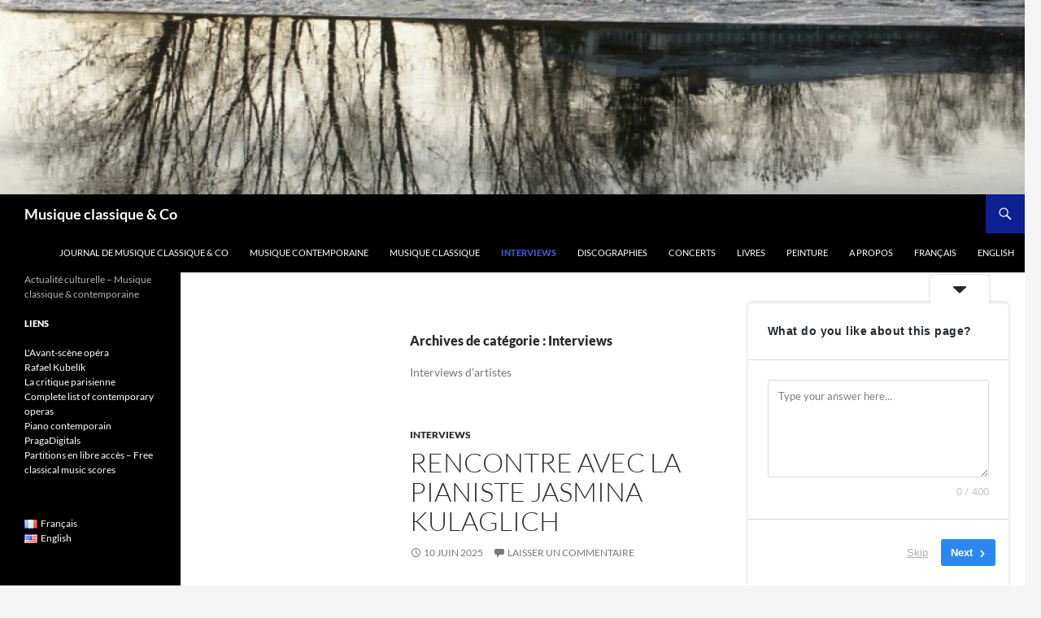

--- FILE ---
content_type: text/html; charset=UTF-8
request_url: https://vagnethierry.fr/category/interviews/
body_size: 20495
content:
<!DOCTYPE html>
<html dir="ltr" lang="fr-FR" prefix="og: https://ogp.me/ns#">
<head>
	<meta charset="UTF-8">
	<meta name="viewport" content="width=device-width, initial-scale=1.0">
	<title>Interviews | Musique classique &amp; Co</title>
	<link rel="profile" href="https://gmpg.org/xfn/11">
	<link rel="pingback" href="https://vagnethierry.fr/WordPress3/xmlrpc.php">
	
		<!-- All in One SEO 4.9.3 - aioseo.com -->
	<meta name="description" content="Interviews d’artistes" />
	<meta name="robots" content="noindex, max-image-preview:large" />
	<link rel="canonical" href="https://vagnethierry.fr/category/interviews/" />
	<link rel="next" href="https://vagnethierry.fr/category/interviews/page/2/" />
	<meta name="generator" content="All in One SEO (AIOSEO) 4.9.3" />
		<script type="application/ld+json" class="aioseo-schema">
			{"@context":"https:\/\/schema.org","@graph":[{"@type":"BreadcrumbList","@id":"https:\/\/vagnethierry.fr\/category\/interviews\/#breadcrumblist","itemListElement":[{"@type":"ListItem","@id":"https:\/\/vagnethierry.fr#listItem","position":1,"name":"Home","item":"https:\/\/vagnethierry.fr","nextItem":{"@type":"ListItem","@id":"https:\/\/vagnethierry.fr\/category\/interviews\/#listItem","name":"Interviews"}},{"@type":"ListItem","@id":"https:\/\/vagnethierry.fr\/category\/interviews\/#listItem","position":2,"name":"Interviews","previousItem":{"@type":"ListItem","@id":"https:\/\/vagnethierry.fr#listItem","name":"Home"}}]},{"@type":"CollectionPage","@id":"https:\/\/vagnethierry.fr\/category\/interviews\/#collectionpage","url":"https:\/\/vagnethierry.fr\/category\/interviews\/","name":"Interviews | Musique classique & Co","description":"Interviews d\u2019artistes","inLanguage":"fr-FR","isPartOf":{"@id":"https:\/\/vagnethierry.fr\/#website"},"breadcrumb":{"@id":"https:\/\/vagnethierry.fr\/category\/interviews\/#breadcrumblist"}},{"@type":"Organization","@id":"https:\/\/vagnethierry.fr\/#organization","name":"Musique classique & Co","description":"Actualit\u00e9 culturelle - Musique classique & contemporaine","url":"https:\/\/vagnethierry.fr\/"},{"@type":"WebSite","@id":"https:\/\/vagnethierry.fr\/#website","url":"https:\/\/vagnethierry.fr\/","name":"Musique classique & Co","description":"Actualit\u00e9 culturelle - Musique classique & contemporaine","inLanguage":"fr-FR","publisher":{"@id":"https:\/\/vagnethierry.fr\/#organization"}}]}
		</script>
		<!-- All in One SEO -->

<link rel="alternate" href="https://vagnethierry.fr/category/interviews/" hreflang="fr" />
<link rel="alternate" href="https://vagnethierry.fr/en/category/interviews-en/" hreflang="en" />
<link rel="alternate" type="application/rss+xml" title="Musique classique &amp; Co &raquo; Flux" href="https://vagnethierry.fr/feed/" />
<link rel="alternate" type="application/rss+xml" title="Musique classique &amp; Co &raquo; Flux des commentaires" href="https://vagnethierry.fr/comments/feed/" />
<link rel="alternate" type="application/rss+xml" title="Musique classique &amp; Co &raquo; Flux de la catégorie Interviews" href="https://vagnethierry.fr/category/interviews/feed/" />
		<!-- This site uses the Google Analytics by MonsterInsights plugin v9.11.1 - Using Analytics tracking - https://www.monsterinsights.com/ -->
							<script src="//www.googletagmanager.com/gtag/js?id=G-FRZVCTH6XS"  data-cfasync="false" data-wpfc-render="false" async></script>
			<script data-cfasync="false" data-wpfc-render="false">
				var mi_version = '9.11.1';
				var mi_track_user = true;
				var mi_no_track_reason = '';
								var MonsterInsightsDefaultLocations = {"page_location":"https:\/\/vagnethierry.fr\/category\/interviews\/"};
								if ( typeof MonsterInsightsPrivacyGuardFilter === 'function' ) {
					var MonsterInsightsLocations = (typeof MonsterInsightsExcludeQuery === 'object') ? MonsterInsightsPrivacyGuardFilter( MonsterInsightsExcludeQuery ) : MonsterInsightsPrivacyGuardFilter( MonsterInsightsDefaultLocations );
				} else {
					var MonsterInsightsLocations = (typeof MonsterInsightsExcludeQuery === 'object') ? MonsterInsightsExcludeQuery : MonsterInsightsDefaultLocations;
				}

								var disableStrs = [
										'ga-disable-G-FRZVCTH6XS',
									];

				/* Function to detect opted out users */
				function __gtagTrackerIsOptedOut() {
					for (var index = 0; index < disableStrs.length; index++) {
						if (document.cookie.indexOf(disableStrs[index] + '=true') > -1) {
							return true;
						}
					}

					return false;
				}

				/* Disable tracking if the opt-out cookie exists. */
				if (__gtagTrackerIsOptedOut()) {
					for (var index = 0; index < disableStrs.length; index++) {
						window[disableStrs[index]] = true;
					}
				}

				/* Opt-out function */
				function __gtagTrackerOptout() {
					for (var index = 0; index < disableStrs.length; index++) {
						document.cookie = disableStrs[index] + '=true; expires=Thu, 31 Dec 2099 23:59:59 UTC; path=/';
						window[disableStrs[index]] = true;
					}
				}

				if ('undefined' === typeof gaOptout) {
					function gaOptout() {
						__gtagTrackerOptout();
					}
				}
								window.dataLayer = window.dataLayer || [];

				window.MonsterInsightsDualTracker = {
					helpers: {},
					trackers: {},
				};
				if (mi_track_user) {
					function __gtagDataLayer() {
						dataLayer.push(arguments);
					}

					function __gtagTracker(type, name, parameters) {
						if (!parameters) {
							parameters = {};
						}

						if (parameters.send_to) {
							__gtagDataLayer.apply(null, arguments);
							return;
						}

						if (type === 'event') {
														parameters.send_to = monsterinsights_frontend.v4_id;
							var hookName = name;
							if (typeof parameters['event_category'] !== 'undefined') {
								hookName = parameters['event_category'] + ':' + name;
							}

							if (typeof MonsterInsightsDualTracker.trackers[hookName] !== 'undefined') {
								MonsterInsightsDualTracker.trackers[hookName](parameters);
							} else {
								__gtagDataLayer('event', name, parameters);
							}
							
						} else {
							__gtagDataLayer.apply(null, arguments);
						}
					}

					__gtagTracker('js', new Date());
					__gtagTracker('set', {
						'developer_id.dZGIzZG': true,
											});
					if ( MonsterInsightsLocations.page_location ) {
						__gtagTracker('set', MonsterInsightsLocations);
					}
										__gtagTracker('config', 'G-FRZVCTH6XS', {"forceSSL":"true","link_attribution":"true"} );
										window.gtag = __gtagTracker;										(function () {
						/* https://developers.google.com/analytics/devguides/collection/analyticsjs/ */
						/* ga and __gaTracker compatibility shim. */
						var noopfn = function () {
							return null;
						};
						var newtracker = function () {
							return new Tracker();
						};
						var Tracker = function () {
							return null;
						};
						var p = Tracker.prototype;
						p.get = noopfn;
						p.set = noopfn;
						p.send = function () {
							var args = Array.prototype.slice.call(arguments);
							args.unshift('send');
							__gaTracker.apply(null, args);
						};
						var __gaTracker = function () {
							var len = arguments.length;
							if (len === 0) {
								return;
							}
							var f = arguments[len - 1];
							if (typeof f !== 'object' || f === null || typeof f.hitCallback !== 'function') {
								if ('send' === arguments[0]) {
									var hitConverted, hitObject = false, action;
									if ('event' === arguments[1]) {
										if ('undefined' !== typeof arguments[3]) {
											hitObject = {
												'eventAction': arguments[3],
												'eventCategory': arguments[2],
												'eventLabel': arguments[4],
												'value': arguments[5] ? arguments[5] : 1,
											}
										}
									}
									if ('pageview' === arguments[1]) {
										if ('undefined' !== typeof arguments[2]) {
											hitObject = {
												'eventAction': 'page_view',
												'page_path': arguments[2],
											}
										}
									}
									if (typeof arguments[2] === 'object') {
										hitObject = arguments[2];
									}
									if (typeof arguments[5] === 'object') {
										Object.assign(hitObject, arguments[5]);
									}
									if ('undefined' !== typeof arguments[1].hitType) {
										hitObject = arguments[1];
										if ('pageview' === hitObject.hitType) {
											hitObject.eventAction = 'page_view';
										}
									}
									if (hitObject) {
										action = 'timing' === arguments[1].hitType ? 'timing_complete' : hitObject.eventAction;
										hitConverted = mapArgs(hitObject);
										__gtagTracker('event', action, hitConverted);
									}
								}
								return;
							}

							function mapArgs(args) {
								var arg, hit = {};
								var gaMap = {
									'eventCategory': 'event_category',
									'eventAction': 'event_action',
									'eventLabel': 'event_label',
									'eventValue': 'event_value',
									'nonInteraction': 'non_interaction',
									'timingCategory': 'event_category',
									'timingVar': 'name',
									'timingValue': 'value',
									'timingLabel': 'event_label',
									'page': 'page_path',
									'location': 'page_location',
									'title': 'page_title',
									'referrer' : 'page_referrer',
								};
								for (arg in args) {
																		if (!(!args.hasOwnProperty(arg) || !gaMap.hasOwnProperty(arg))) {
										hit[gaMap[arg]] = args[arg];
									} else {
										hit[arg] = args[arg];
									}
								}
								return hit;
							}

							try {
								f.hitCallback();
							} catch (ex) {
							}
						};
						__gaTracker.create = newtracker;
						__gaTracker.getByName = newtracker;
						__gaTracker.getAll = function () {
							return [];
						};
						__gaTracker.remove = noopfn;
						__gaTracker.loaded = true;
						window['__gaTracker'] = __gaTracker;
					})();
									} else {
										console.log("");
					(function () {
						function __gtagTracker() {
							return null;
						}

						window['__gtagTracker'] = __gtagTracker;
						window['gtag'] = __gtagTracker;
					})();
									}
			</script>
							<!-- / Google Analytics by MonsterInsights -->
		<style id='wp-img-auto-sizes-contain-inline-css'>
img:is([sizes=auto i],[sizes^="auto," i]){contain-intrinsic-size:3000px 1500px}
/*# sourceURL=wp-img-auto-sizes-contain-inline-css */
</style>
<link rel='stylesheet' id='scap.flashblock-css' href='https://vagnethierry.fr/WordPress3/wp-content/plugins/compact-wp-audio-player/css/flashblock.css?ver=0254c84888484a52a086e05c0fb451bc' media='all' />
<link rel='stylesheet' id='scap.player-css' href='https://vagnethierry.fr/WordPress3/wp-content/plugins/compact-wp-audio-player/css/player.css?ver=0254c84888484a52a086e05c0fb451bc' media='all' />
<style id='wp-emoji-styles-inline-css'>

	img.wp-smiley, img.emoji {
		display: inline !important;
		border: none !important;
		box-shadow: none !important;
		height: 1em !important;
		width: 1em !important;
		margin: 0 0.07em !important;
		vertical-align: -0.1em !important;
		background: none !important;
		padding: 0 !important;
	}
/*# sourceURL=wp-emoji-styles-inline-css */
</style>
<style id='wp-block-library-inline-css'>
:root{--wp-block-synced-color:#7a00df;--wp-block-synced-color--rgb:122,0,223;--wp-bound-block-color:var(--wp-block-synced-color);--wp-editor-canvas-background:#ddd;--wp-admin-theme-color:#007cba;--wp-admin-theme-color--rgb:0,124,186;--wp-admin-theme-color-darker-10:#006ba1;--wp-admin-theme-color-darker-10--rgb:0,107,160.5;--wp-admin-theme-color-darker-20:#005a87;--wp-admin-theme-color-darker-20--rgb:0,90,135;--wp-admin-border-width-focus:2px}@media (min-resolution:192dpi){:root{--wp-admin-border-width-focus:1.5px}}.wp-element-button{cursor:pointer}:root .has-very-light-gray-background-color{background-color:#eee}:root .has-very-dark-gray-background-color{background-color:#313131}:root .has-very-light-gray-color{color:#eee}:root .has-very-dark-gray-color{color:#313131}:root .has-vivid-green-cyan-to-vivid-cyan-blue-gradient-background{background:linear-gradient(135deg,#00d084,#0693e3)}:root .has-purple-crush-gradient-background{background:linear-gradient(135deg,#34e2e4,#4721fb 50%,#ab1dfe)}:root .has-hazy-dawn-gradient-background{background:linear-gradient(135deg,#faaca8,#dad0ec)}:root .has-subdued-olive-gradient-background{background:linear-gradient(135deg,#fafae1,#67a671)}:root .has-atomic-cream-gradient-background{background:linear-gradient(135deg,#fdd79a,#004a59)}:root .has-nightshade-gradient-background{background:linear-gradient(135deg,#330968,#31cdcf)}:root .has-midnight-gradient-background{background:linear-gradient(135deg,#020381,#2874fc)}:root{--wp--preset--font-size--normal:16px;--wp--preset--font-size--huge:42px}.has-regular-font-size{font-size:1em}.has-larger-font-size{font-size:2.625em}.has-normal-font-size{font-size:var(--wp--preset--font-size--normal)}.has-huge-font-size{font-size:var(--wp--preset--font-size--huge)}.has-text-align-center{text-align:center}.has-text-align-left{text-align:left}.has-text-align-right{text-align:right}.has-fit-text{white-space:nowrap!important}#end-resizable-editor-section{display:none}.aligncenter{clear:both}.items-justified-left{justify-content:flex-start}.items-justified-center{justify-content:center}.items-justified-right{justify-content:flex-end}.items-justified-space-between{justify-content:space-between}.screen-reader-text{border:0;clip-path:inset(50%);height:1px;margin:-1px;overflow:hidden;padding:0;position:absolute;width:1px;word-wrap:normal!important}.screen-reader-text:focus{background-color:#ddd;clip-path:none;color:#444;display:block;font-size:1em;height:auto;left:5px;line-height:normal;padding:15px 23px 14px;text-decoration:none;top:5px;width:auto;z-index:100000}html :where(.has-border-color){border-style:solid}html :where([style*=border-top-color]){border-top-style:solid}html :where([style*=border-right-color]){border-right-style:solid}html :where([style*=border-bottom-color]){border-bottom-style:solid}html :where([style*=border-left-color]){border-left-style:solid}html :where([style*=border-width]){border-style:solid}html :where([style*=border-top-width]){border-top-style:solid}html :where([style*=border-right-width]){border-right-style:solid}html :where([style*=border-bottom-width]){border-bottom-style:solid}html :where([style*=border-left-width]){border-left-style:solid}html :where(img[class*=wp-image-]){height:auto;max-width:100%}:where(figure){margin:0 0 1em}html :where(.is-position-sticky){--wp-admin--admin-bar--position-offset:var(--wp-admin--admin-bar--height,0px)}@media screen and (max-width:600px){html :where(.is-position-sticky){--wp-admin--admin-bar--position-offset:0px}}

/*# sourceURL=wp-block-library-inline-css */
</style><style id='global-styles-inline-css'>
:root{--wp--preset--aspect-ratio--square: 1;--wp--preset--aspect-ratio--4-3: 4/3;--wp--preset--aspect-ratio--3-4: 3/4;--wp--preset--aspect-ratio--3-2: 3/2;--wp--preset--aspect-ratio--2-3: 2/3;--wp--preset--aspect-ratio--16-9: 16/9;--wp--preset--aspect-ratio--9-16: 9/16;--wp--preset--color--black: #000000;--wp--preset--color--cyan-bluish-gray: #abb8c3;--wp--preset--color--white: #fff;--wp--preset--color--pale-pink: #f78da7;--wp--preset--color--vivid-red: #cf2e2e;--wp--preset--color--luminous-vivid-orange: #ff6900;--wp--preset--color--luminous-vivid-amber: #fcb900;--wp--preset--color--light-green-cyan: #7bdcb5;--wp--preset--color--vivid-green-cyan: #00d084;--wp--preset--color--pale-cyan-blue: #8ed1fc;--wp--preset--color--vivid-cyan-blue: #0693e3;--wp--preset--color--vivid-purple: #9b51e0;--wp--preset--color--green: #0d2193;--wp--preset--color--dark-gray: #2b2b2b;--wp--preset--color--medium-gray: #767676;--wp--preset--color--light-gray: #f5f5f5;--wp--preset--gradient--vivid-cyan-blue-to-vivid-purple: linear-gradient(135deg,rgb(6,147,227) 0%,rgb(155,81,224) 100%);--wp--preset--gradient--light-green-cyan-to-vivid-green-cyan: linear-gradient(135deg,rgb(122,220,180) 0%,rgb(0,208,130) 100%);--wp--preset--gradient--luminous-vivid-amber-to-luminous-vivid-orange: linear-gradient(135deg,rgb(252,185,0) 0%,rgb(255,105,0) 100%);--wp--preset--gradient--luminous-vivid-orange-to-vivid-red: linear-gradient(135deg,rgb(255,105,0) 0%,rgb(207,46,46) 100%);--wp--preset--gradient--very-light-gray-to-cyan-bluish-gray: linear-gradient(135deg,rgb(238,238,238) 0%,rgb(169,184,195) 100%);--wp--preset--gradient--cool-to-warm-spectrum: linear-gradient(135deg,rgb(74,234,220) 0%,rgb(151,120,209) 20%,rgb(207,42,186) 40%,rgb(238,44,130) 60%,rgb(251,105,98) 80%,rgb(254,248,76) 100%);--wp--preset--gradient--blush-light-purple: linear-gradient(135deg,rgb(255,206,236) 0%,rgb(152,150,240) 100%);--wp--preset--gradient--blush-bordeaux: linear-gradient(135deg,rgb(254,205,165) 0%,rgb(254,45,45) 50%,rgb(107,0,62) 100%);--wp--preset--gradient--luminous-dusk: linear-gradient(135deg,rgb(255,203,112) 0%,rgb(199,81,192) 50%,rgb(65,88,208) 100%);--wp--preset--gradient--pale-ocean: linear-gradient(135deg,rgb(255,245,203) 0%,rgb(182,227,212) 50%,rgb(51,167,181) 100%);--wp--preset--gradient--electric-grass: linear-gradient(135deg,rgb(202,248,128) 0%,rgb(113,206,126) 100%);--wp--preset--gradient--midnight: linear-gradient(135deg,rgb(2,3,129) 0%,rgb(40,116,252) 100%);--wp--preset--font-size--small: 13px;--wp--preset--font-size--medium: 20px;--wp--preset--font-size--large: 36px;--wp--preset--font-size--x-large: 42px;--wp--preset--spacing--20: 0.44rem;--wp--preset--spacing--30: 0.67rem;--wp--preset--spacing--40: 1rem;--wp--preset--spacing--50: 1.5rem;--wp--preset--spacing--60: 2.25rem;--wp--preset--spacing--70: 3.38rem;--wp--preset--spacing--80: 5.06rem;--wp--preset--shadow--natural: 6px 6px 9px rgba(0, 0, 0, 0.2);--wp--preset--shadow--deep: 12px 12px 50px rgba(0, 0, 0, 0.4);--wp--preset--shadow--sharp: 6px 6px 0px rgba(0, 0, 0, 0.2);--wp--preset--shadow--outlined: 6px 6px 0px -3px rgb(255, 255, 255), 6px 6px rgb(0, 0, 0);--wp--preset--shadow--crisp: 6px 6px 0px rgb(0, 0, 0);}:where(.is-layout-flex){gap: 0.5em;}:where(.is-layout-grid){gap: 0.5em;}body .is-layout-flex{display: flex;}.is-layout-flex{flex-wrap: wrap;align-items: center;}.is-layout-flex > :is(*, div){margin: 0;}body .is-layout-grid{display: grid;}.is-layout-grid > :is(*, div){margin: 0;}:where(.wp-block-columns.is-layout-flex){gap: 2em;}:where(.wp-block-columns.is-layout-grid){gap: 2em;}:where(.wp-block-post-template.is-layout-flex){gap: 1.25em;}:where(.wp-block-post-template.is-layout-grid){gap: 1.25em;}.has-black-color{color: var(--wp--preset--color--black) !important;}.has-cyan-bluish-gray-color{color: var(--wp--preset--color--cyan-bluish-gray) !important;}.has-white-color{color: var(--wp--preset--color--white) !important;}.has-pale-pink-color{color: var(--wp--preset--color--pale-pink) !important;}.has-vivid-red-color{color: var(--wp--preset--color--vivid-red) !important;}.has-luminous-vivid-orange-color{color: var(--wp--preset--color--luminous-vivid-orange) !important;}.has-luminous-vivid-amber-color{color: var(--wp--preset--color--luminous-vivid-amber) !important;}.has-light-green-cyan-color{color: var(--wp--preset--color--light-green-cyan) !important;}.has-vivid-green-cyan-color{color: var(--wp--preset--color--vivid-green-cyan) !important;}.has-pale-cyan-blue-color{color: var(--wp--preset--color--pale-cyan-blue) !important;}.has-vivid-cyan-blue-color{color: var(--wp--preset--color--vivid-cyan-blue) !important;}.has-vivid-purple-color{color: var(--wp--preset--color--vivid-purple) !important;}.has-black-background-color{background-color: var(--wp--preset--color--black) !important;}.has-cyan-bluish-gray-background-color{background-color: var(--wp--preset--color--cyan-bluish-gray) !important;}.has-white-background-color{background-color: var(--wp--preset--color--white) !important;}.has-pale-pink-background-color{background-color: var(--wp--preset--color--pale-pink) !important;}.has-vivid-red-background-color{background-color: var(--wp--preset--color--vivid-red) !important;}.has-luminous-vivid-orange-background-color{background-color: var(--wp--preset--color--luminous-vivid-orange) !important;}.has-luminous-vivid-amber-background-color{background-color: var(--wp--preset--color--luminous-vivid-amber) !important;}.has-light-green-cyan-background-color{background-color: var(--wp--preset--color--light-green-cyan) !important;}.has-vivid-green-cyan-background-color{background-color: var(--wp--preset--color--vivid-green-cyan) !important;}.has-pale-cyan-blue-background-color{background-color: var(--wp--preset--color--pale-cyan-blue) !important;}.has-vivid-cyan-blue-background-color{background-color: var(--wp--preset--color--vivid-cyan-blue) !important;}.has-vivid-purple-background-color{background-color: var(--wp--preset--color--vivid-purple) !important;}.has-black-border-color{border-color: var(--wp--preset--color--black) !important;}.has-cyan-bluish-gray-border-color{border-color: var(--wp--preset--color--cyan-bluish-gray) !important;}.has-white-border-color{border-color: var(--wp--preset--color--white) !important;}.has-pale-pink-border-color{border-color: var(--wp--preset--color--pale-pink) !important;}.has-vivid-red-border-color{border-color: var(--wp--preset--color--vivid-red) !important;}.has-luminous-vivid-orange-border-color{border-color: var(--wp--preset--color--luminous-vivid-orange) !important;}.has-luminous-vivid-amber-border-color{border-color: var(--wp--preset--color--luminous-vivid-amber) !important;}.has-light-green-cyan-border-color{border-color: var(--wp--preset--color--light-green-cyan) !important;}.has-vivid-green-cyan-border-color{border-color: var(--wp--preset--color--vivid-green-cyan) !important;}.has-pale-cyan-blue-border-color{border-color: var(--wp--preset--color--pale-cyan-blue) !important;}.has-vivid-cyan-blue-border-color{border-color: var(--wp--preset--color--vivid-cyan-blue) !important;}.has-vivid-purple-border-color{border-color: var(--wp--preset--color--vivid-purple) !important;}.has-vivid-cyan-blue-to-vivid-purple-gradient-background{background: var(--wp--preset--gradient--vivid-cyan-blue-to-vivid-purple) !important;}.has-light-green-cyan-to-vivid-green-cyan-gradient-background{background: var(--wp--preset--gradient--light-green-cyan-to-vivid-green-cyan) !important;}.has-luminous-vivid-amber-to-luminous-vivid-orange-gradient-background{background: var(--wp--preset--gradient--luminous-vivid-amber-to-luminous-vivid-orange) !important;}.has-luminous-vivid-orange-to-vivid-red-gradient-background{background: var(--wp--preset--gradient--luminous-vivid-orange-to-vivid-red) !important;}.has-very-light-gray-to-cyan-bluish-gray-gradient-background{background: var(--wp--preset--gradient--very-light-gray-to-cyan-bluish-gray) !important;}.has-cool-to-warm-spectrum-gradient-background{background: var(--wp--preset--gradient--cool-to-warm-spectrum) !important;}.has-blush-light-purple-gradient-background{background: var(--wp--preset--gradient--blush-light-purple) !important;}.has-blush-bordeaux-gradient-background{background: var(--wp--preset--gradient--blush-bordeaux) !important;}.has-luminous-dusk-gradient-background{background: var(--wp--preset--gradient--luminous-dusk) !important;}.has-pale-ocean-gradient-background{background: var(--wp--preset--gradient--pale-ocean) !important;}.has-electric-grass-gradient-background{background: var(--wp--preset--gradient--electric-grass) !important;}.has-midnight-gradient-background{background: var(--wp--preset--gradient--midnight) !important;}.has-small-font-size{font-size: var(--wp--preset--font-size--small) !important;}.has-medium-font-size{font-size: var(--wp--preset--font-size--medium) !important;}.has-large-font-size{font-size: var(--wp--preset--font-size--large) !important;}.has-x-large-font-size{font-size: var(--wp--preset--font-size--x-large) !important;}
/*# sourceURL=global-styles-inline-css */
</style>

<style id='classic-theme-styles-inline-css'>
/*! This file is auto-generated */
.wp-block-button__link{color:#fff;background-color:#32373c;border-radius:9999px;box-shadow:none;text-decoration:none;padding:calc(.667em + 2px) calc(1.333em + 2px);font-size:1.125em}.wp-block-file__button{background:#32373c;color:#fff;text-decoration:none}
/*# sourceURL=/wp-includes/css/classic-themes.min.css */
</style>
<link rel='stylesheet' id='cntctfrm_form_style-css' href='https://vagnethierry.fr/WordPress3/wp-content/plugins/contact-form-plugin/css/form_style.css?ver=4.3.6' media='all' />
<link rel='stylesheet' id='twentyfourteen-lato-css' href='https://vagnethierry.fr/WordPress3/wp-content/themes/twentyfourteen/fonts/font-lato.css?ver=20230328' media='all' />
<link rel='stylesheet' id='genericons-css' href='https://vagnethierry.fr/WordPress3/wp-content/plugins/jetpack/_inc/genericons/genericons/genericons.css?ver=3.1' media='all' />
<link rel='stylesheet' id='twentyfourteen-style-css' href='https://vagnethierry.fr/WordPress3/wp-content/themes/twentyfourteen/style.css?ver=20251202' media='all' />
<link rel='stylesheet' id='twentyfourteen-block-style-css' href='https://vagnethierry.fr/WordPress3/wp-content/themes/twentyfourteen/css/blocks.css?ver=20250715' media='all' />
<link rel='stylesheet' id='flagallery-css' href='https://vagnethierry.fr/WordPress3/wp-content/plugins/flash-album-gallery/assets/flagallery.css?ver=6.1.2' media='all' />
<script src="https://vagnethierry.fr/WordPress3/wp-content/plugins/compact-wp-audio-player/js/soundmanager2-nodebug-jsmin.js?ver=0254c84888484a52a086e05c0fb451bc" id="scap.soundmanager2-js"></script>
<script src="https://vagnethierry.fr/WordPress3/wp-content/plugins/google-analytics-for-wordpress/assets/js/frontend-gtag.min.js?ver=9.11.1" id="monsterinsights-frontend-script-js" async data-wp-strategy="async"></script>
<script data-cfasync="false" data-wpfc-render="false" id='monsterinsights-frontend-script-js-extra'>var monsterinsights_frontend = {"js_events_tracking":"true","download_extensions":"doc,pdf,ppt,zip,xls,docx,pptx,xlsx","inbound_paths":"[{\"path\":\"\\\/go\\\/\",\"label\":\"affiliate\"},{\"path\":\"\\\/recommend\\\/\",\"label\":\"affiliate\"}]","home_url":"https:\/\/vagnethierry.fr","hash_tracking":"false","v4_id":"G-FRZVCTH6XS"};</script>
<script src="https://vagnethierry.fr/WordPress3/wp-includes/js/jquery/jquery.min.js?ver=3.7.1" id="jquery-core-js"></script>
<script src="https://vagnethierry.fr/WordPress3/wp-includes/js/jquery/jquery-migrate.min.js?ver=3.4.1" id="jquery-migrate-js"></script>
<script src="https://vagnethierry.fr/WordPress3/wp-content/themes/twentyfourteen/js/functions.js?ver=20250729" id="twentyfourteen-script-js" defer data-wp-strategy="defer"></script>
<script src="https://vagnethierry.fr/WordPress3/wp-content/plugins/google-analyticator/external-tracking.min.js?ver=6.5.7" id="ga-external-tracking-js"></script>
<link rel="https://api.w.org/" href="https://vagnethierry.fr/wp-json/" /><link rel="alternate" title="JSON" type="application/json" href="https://vagnethierry.fr/wp-json/wp/v2/categories/167" /><link rel="EditURI" type="application/rsd+xml" title="RSD" href="https://vagnethierry.fr/WordPress3/xmlrpc.php?rsd" />
<style id="fourteen-colors" type="text/css">
		/* Custom accent color. */
		button,
		.button,
		.contributor-posts-link,
		input[type="button"],
		input[type="reset"],
		input[type="submit"],
		.search-toggle,
		.hentry .mejs-controls .mejs-time-rail .mejs-time-current,
		.widget .mejs-controls .mejs-time-rail .mejs-time-current,
		.hentry .mejs-overlay:hover .mejs-overlay-button,
		.widget .mejs-overlay:hover .mejs-overlay-button,
		.widget button,
		.widget .button,
		.widget input[type="button"],
		.widget input[type="reset"],
		.widget input[type="submit"],
		.widget_calendar tbody a,
		.content-sidebar .widget input[type="button"],
		.content-sidebar .widget input[type="reset"],
		.content-sidebar .widget input[type="submit"],
		.slider-control-paging .slider-active:before,
		.slider-control-paging .slider-active:hover:before,
		.slider-direction-nav a:hover,
		.ie8 .primary-navigation ul ul,
		.ie8 .secondary-navigation ul ul,
		.ie8 .primary-navigation li:hover > a,
		.ie8 .primary-navigation li.focus > a,
		.ie8 .secondary-navigation li:hover > a,
		.ie8 .secondary-navigation li.focus > a,
		.wp-block-file .wp-block-file__button,
		.wp-block-button__link,
		.has-green-background-color {
			background-color: #0d2193;
		}

		.site-navigation a:hover,
		.is-style-outline .wp-block-button__link:not(.has-text-color),
		.has-green-color {
			color: #0d2193;
		}

		::-moz-selection {
			background: #0d2193;
		}

		::selection {
			background: #0d2193;
		}

		.paging-navigation .page-numbers.current {
			border-color: #0d2193;
		}

		@media screen and (min-width: 782px) {
			.primary-navigation li:hover > a,
			.primary-navigation li.focus > a,
			.primary-navigation ul ul {
				background-color: #0d2193;
			}
		}

		@media screen and (min-width: 1008px) {
			.secondary-navigation li:hover > a,
			.secondary-navigation li.focus > a,
			.secondary-navigation ul ul {
				background-color: #0d2193;
			}
		}
	
			.contributor-posts-link,
			button,
			.button,
			input[type="button"],
			input[type="reset"],
			input[type="submit"],
			.search-toggle:before,
			.hentry .mejs-overlay:hover .mejs-overlay-button,
			.widget .mejs-overlay:hover .mejs-overlay-button,
			.widget button,
			.widget .button,
			.widget input[type="button"],
			.widget input[type="reset"],
			.widget input[type="submit"],
			.widget_calendar tbody a,
			.widget_calendar tbody a:hover,
			.site-footer .widget_calendar tbody a,
			.content-sidebar .widget input[type="button"],
			.content-sidebar .widget input[type="reset"],
			.content-sidebar .widget input[type="submit"],
			button:hover,
			button:focus,
			.button:hover,
			.button:focus,
			.widget a.button:hover,
			.widget a.button:focus,
			.widget a.button:active,
			.content-sidebar .widget a.button,
			.content-sidebar .widget a.button:hover,
			.content-sidebar .widget a.button:focus,
			.content-sidebar .widget a.button:active,
			.contributor-posts-link:hover,
			.contributor-posts-link:active,
			input[type="button"]:hover,
			input[type="button"]:focus,
			input[type="reset"]:hover,
			input[type="reset"]:focus,
			input[type="submit"]:hover,
			input[type="submit"]:focus,
			.slider-direction-nav a:hover:before {
				color: #fff;
			}

			@media screen and (min-width: 782px) {
				.primary-navigation ul ul a,
				.primary-navigation li:hover > a,
				.primary-navigation li.focus > a,
				.primary-navigation ul ul {
					color: #fff;
				}
			}

			@media screen and (min-width: 1008px) {
				.secondary-navigation ul ul a,
				.secondary-navigation li:hover > a,
				.secondary-navigation li.focus > a,
				.secondary-navigation ul ul {
					color: #fff;
				}
			}
		
		/* Generated variants of custom accent color. */
		a,
		.content-sidebar .widget a {
			color: #0d2193;
		}

		.contributor-posts-link:hover,
		.button:hover,
		.button:focus,
		.slider-control-paging a:hover:before,
		.search-toggle:hover,
		.search-toggle.active,
		.search-box,
		.widget_calendar tbody a:hover,
		button:hover,
		button:focus,
		input[type="button"]:hover,
		input[type="button"]:focus,
		input[type="reset"]:hover,
		input[type="reset"]:focus,
		input[type="submit"]:hover,
		input[type="submit"]:focus,
		.widget button:hover,
		.widget .button:hover,
		.widget button:focus,
		.widget .button:focus,
		.widget input[type="button"]:hover,
		.widget input[type="button"]:focus,
		.widget input[type="reset"]:hover,
		.widget input[type="reset"]:focus,
		.widget input[type="submit"]:hover,
		.widget input[type="submit"]:focus,
		.content-sidebar .widget input[type="button"]:hover,
		.content-sidebar .widget input[type="button"]:focus,
		.content-sidebar .widget input[type="reset"]:hover,
		.content-sidebar .widget input[type="reset"]:focus,
		.content-sidebar .widget input[type="submit"]:hover,
		.content-sidebar .widget input[type="submit"]:focus,
		.ie8 .primary-navigation ul ul a:hover,
		.ie8 .primary-navigation ul ul li.focus > a,
		.ie8 .secondary-navigation ul ul a:hover,
		.ie8 .secondary-navigation ul ul li.focus > a,
		.wp-block-file .wp-block-file__button:hover,
		.wp-block-file .wp-block-file__button:focus,
		.wp-block-button__link:not(.has-text-color):hover,
		.wp-block-button__link:not(.has-text-color):focus,
		.is-style-outline .wp-block-button__link:not(.has-text-color):hover,
		.is-style-outline .wp-block-button__link:not(.has-text-color):focus {
			background-color: #2a3eb0;
		}

		.featured-content a:hover,
		.featured-content .entry-title a:hover,
		.widget a:hover,
		.widget-title a:hover,
		.widget_twentyfourteen_ephemera .entry-meta a:hover,
		.hentry .mejs-controls .mejs-button button:hover,
		.widget .mejs-controls .mejs-button button:hover,
		.site-info a:hover,
		.featured-content a:hover,
		.wp-block-latest-comments_comment-meta a:hover,
		.wp-block-latest-comments_comment-meta a:focus {
			color: #2a3eb0;
		}

		a:active,
		a:hover,
		.entry-title a:hover,
		.entry-meta a:hover,
		.cat-links a:hover,
		.entry-content .edit-link a:hover,
		.post-navigation a:hover,
		.image-navigation a:hover,
		.comment-author a:hover,
		.comment-list .pingback a:hover,
		.comment-list .trackback a:hover,
		.comment-metadata a:hover,
		.comment-reply-title small a:hover,
		.content-sidebar .widget a:hover,
		.content-sidebar .widget .widget-title a:hover,
		.content-sidebar .widget_twentyfourteen_ephemera .entry-meta a:hover {
			color: #2a3eb0;
		}

		.page-links a:hover,
		.paging-navigation a:hover {
			border-color: #2a3eb0;
		}

		.entry-meta .tag-links a:hover:before {
			border-right-color: #2a3eb0;
		}

		.page-links a:hover,
		.entry-meta .tag-links a:hover {
			background-color: #2a3eb0;
		}

		@media screen and (min-width: 782px) {
			.primary-navigation ul ul a:hover,
			.primary-navigation ul ul li.focus > a {
				background-color: #2a3eb0;
			}
		}

		@media screen and (min-width: 1008px) {
			.secondary-navigation ul ul a:hover,
			.secondary-navigation ul ul li.focus > a {
				background-color: #2a3eb0;
			}
		}

		button:active,
		.button:active,
		.contributor-posts-link:active,
		input[type="button"]:active,
		input[type="reset"]:active,
		input[type="submit"]:active,
		.widget input[type="button"]:active,
		.widget input[type="reset"]:active,
		.widget input[type="submit"]:active,
		.content-sidebar .widget input[type="button"]:active,
		.content-sidebar .widget input[type="reset"]:active,
		.content-sidebar .widget input[type="submit"]:active,
		.wp-block-file .wp-block-file__button:active,
		.wp-block-button__link:active {
			background-color: #3e52c4;
		}

		.site-navigation .current_page_item > a,
		.site-navigation .current_page_ancestor > a,
		.site-navigation .current-menu-item > a,
		.site-navigation .current-menu-ancestor > a {
			color: #3e52c4;
		}
	
		/* Higher contrast Accent Color against contrast color */
		.site-navigation .current_page_item > a,
		.site-navigation .current_page_ancestor > a,
		.site-navigation .current-menu-item > a,
		.site-navigation .current-menu-ancestor > a,
		.site-navigation a:hover,
		.featured-content a:hover,
		.featured-content .entry-title a:hover,
		.widget a:hover,
		.widget-title a:hover,
		.widget_twentyfourteen_ephemera .entry-meta a:hover,
		.hentry .mejs-controls .mejs-button button:hover,
		.widget .mejs-controls .mejs-button button:hover,
		.site-info a:hover,
		.featured-content a:hover {
			color: #3d51c3;
		}

		.hentry .mejs-controls .mejs-time-rail .mejs-time-current,
		.widget .mejs-controls .mejs-time-rail .mejs-time-current,
		.slider-control-paging a:hover:before,
		.slider-control-paging .slider-active:before,
		.slider-control-paging .slider-active:hover:before {
			background-color: #3d51c3;
		}
	</style><link id='MediaRSS' rel='alternate' type='application/rss+xml' title='Grand Flagallery RSS Feed' href='https://vagnethierry.fr/WordPress3/wp-content/plugins/flash-album-gallery/xml/media-rss.php' />

<!-- <meta name='Grand Flagallery' content='6.1.2' /> -->
<style data-context="foundation-flickity-css">/*! Flickity v2.0.2
http://flickity.metafizzy.co
---------------------------------------------- */.flickity-enabled{position:relative}.flickity-enabled:focus{outline:0}.flickity-viewport{overflow:hidden;position:relative;height:100%}.flickity-slider{position:absolute;width:100%;height:100%}.flickity-enabled.is-draggable{-webkit-tap-highlight-color:transparent;tap-highlight-color:transparent;-webkit-user-select:none;-moz-user-select:none;-ms-user-select:none;user-select:none}.flickity-enabled.is-draggable .flickity-viewport{cursor:move;cursor:-webkit-grab;cursor:grab}.flickity-enabled.is-draggable .flickity-viewport.is-pointer-down{cursor:-webkit-grabbing;cursor:grabbing}.flickity-prev-next-button{position:absolute;top:50%;width:44px;height:44px;border:none;border-radius:50%;background:#fff;background:hsla(0,0%,100%,.75);cursor:pointer;-webkit-transform:translateY(-50%);transform:translateY(-50%)}.flickity-prev-next-button:hover{background:#fff}.flickity-prev-next-button:focus{outline:0;box-shadow:0 0 0 5px #09f}.flickity-prev-next-button:active{opacity:.6}.flickity-prev-next-button.previous{left:10px}.flickity-prev-next-button.next{right:10px}.flickity-rtl .flickity-prev-next-button.previous{left:auto;right:10px}.flickity-rtl .flickity-prev-next-button.next{right:auto;left:10px}.flickity-prev-next-button:disabled{opacity:.3;cursor:auto}.flickity-prev-next-button svg{position:absolute;left:20%;top:20%;width:60%;height:60%}.flickity-prev-next-button .arrow{fill:#333}.flickity-page-dots{position:absolute;width:100%;bottom:-25px;padding:0;margin:0;list-style:none;text-align:center;line-height:1}.flickity-rtl .flickity-page-dots{direction:rtl}.flickity-page-dots .dot{display:inline-block;width:10px;height:10px;margin:0 8px;background:#333;border-radius:50%;opacity:.25;cursor:pointer}.flickity-page-dots .dot.is-selected{opacity:1}</style><style data-context="foundation-slideout-css">.slideout-menu{position:fixed;left:0;top:0;bottom:0;right:auto;z-index:0;width:256px;overflow-y:auto;-webkit-overflow-scrolling:touch;display:none}.slideout-menu.pushit-right{left:auto;right:0}.slideout-panel{position:relative;z-index:1;will-change:transform}.slideout-open,.slideout-open .slideout-panel,.slideout-open body{overflow:hidden}.slideout-open .slideout-menu{display:block}.pushit{display:none}</style><!-- Google Analytics Tracking by Google Analyticator 6.5.7 -->
<script type="text/javascript">
    var analyticsFileTypes = [];
    var analyticsSnippet = 'enabled';
    var analyticsEventTracking = 'enabled';
</script>
<script type="text/javascript">
	var _gaq = _gaq || [];
  
	_gaq.push(['_setAccount', 'UA-32347310-1']);
    _gaq.push(['_addDevId', 'i9k95']); // Google Analyticator App ID with Google
	_gaq.push(['_trackPageview']);

	(function() {
		var ga = document.createElement('script'); ga.type = 'text/javascript'; ga.async = true;
		                ga.src = ('https:' == document.location.protocol ? 'https://ssl' : 'http://www') + '.google-analytics.com/ga.js';
		                var s = document.getElementsByTagName('script')[0]; s.parentNode.insertBefore(ga, s);
	})();
</script>
<style>.ios7.web-app-mode.has-fixed header{ background-color: rgba(45,53,63,.88);}</style><link rel='stylesheet' id='userfeedback-frontend-styles-css' href='https://vagnethierry.fr/WordPress3/wp-content/plugins/userfeedback-lite/assets/vue/css/frontend.css?ver=1.10.1' media='all' />
</head>

<body data-rsssl=1 class="archive category category-interviews category-167 wp-embed-responsive wp-theme-twentyfourteen header-image list-view full-width">
<a class="screen-reader-text skip-link" href="#content">
	Aller au contenu</a>
<div id="page" class="hfeed site">
			<div id="site-header">
		<a href="https://vagnethierry.fr/" rel="home" >
			<img src="https://vagnethierry.fr/WordPress3/wp-content/uploads/2011/12/cropped-cropped-eau.jpg" width="1260" height="239" alt="Musique classique &amp; Co" srcset="https://vagnethierry.fr/WordPress3/wp-content/uploads/2011/12/cropped-cropped-eau.jpg 1260w, https://vagnethierry.fr/WordPress3/wp-content/uploads/2011/12/cropped-cropped-eau-300x56.jpg 300w, https://vagnethierry.fr/WordPress3/wp-content/uploads/2011/12/cropped-cropped-eau-1024x194.jpg 1024w, https://vagnethierry.fr/WordPress3/wp-content/uploads/2011/12/cropped-cropped-eau-900x170.jpg 900w" sizes="(max-width: 1260px) 100vw, 1260px" decoding="async" fetchpriority="high" />		</a>
	</div>
	
	<header id="masthead" class="site-header">
		<div class="header-main">
							<h1 class="site-title"><a href="https://vagnethierry.fr/" rel="home" >Musique classique &amp; Co</a></h1>
			
			<div class="search-toggle">
				<a href="#search-container" class="screen-reader-text" aria-expanded="false" aria-controls="search-container">
					Recherche				</a>
			</div>

			<nav id="primary-navigation" class="site-navigation primary-navigation">
				<button class="menu-toggle">Menu principal</button>
				<div class="menu-mon_menu-container"><ul id="primary-menu" class="nav-menu"><li id="menu-item-24291" class="menu-item menu-item-type-taxonomy menu-item-object-category menu-item-24291"><a href="https://vagnethierry.fr/category/journal-de-musique-classique-co/">Journal de Musique classique &amp; Co</a></li>
<li id="menu-item-342" class="menu-item menu-item-type-taxonomy menu-item-object-category menu-item-342"><a href="https://vagnethierry.fr/category/musique-contemporaine/">Musique contemporaine</a></li>
<li id="menu-item-341" class="menu-item menu-item-type-taxonomy menu-item-object-category menu-item-341"><a href="https://vagnethierry.fr/category/musique-classique/">Musique classique</a></li>
<li id="menu-item-1167" class="menu-item menu-item-type-taxonomy menu-item-object-category current-menu-item menu-item-1167"><a href="https://vagnethierry.fr/category/interviews/" aria-current="page">Interviews</a></li>
<li id="menu-item-1168" class="menu-item menu-item-type-taxonomy menu-item-object-category menu-item-1168"><a href="https://vagnethierry.fr/category/discographies-comparees/">Discographies</a></li>
<li id="menu-item-5028" class="menu-item menu-item-type-taxonomy menu-item-object-category menu-item-5028"><a href="https://vagnethierry.fr/category/concerts/">Concerts</a></li>
<li id="menu-item-344" class="menu-item menu-item-type-taxonomy menu-item-object-category menu-item-344"><a href="https://vagnethierry.fr/category/livres/">Livres</a></li>
<li id="menu-item-343" class="menu-item menu-item-type-taxonomy menu-item-object-category menu-item-343"><a href="https://vagnethierry.fr/category/peinture/">Peinture</a></li>
<li id="menu-item-229" class="menu-item menu-item-type-post_type menu-item-object-page menu-item-229"><a href="https://vagnethierry.fr/about/">A propos</a></li>
<li id="menu-item-6103-fr" class="lang-item lang-item-274 lang-item-fr current-lang lang-item-first menu-item menu-item-type-custom menu-item-object-custom menu-item-6103-fr"><a href="https://vagnethierry.fr/category/interviews/" hreflang="fr-FR" lang="fr-FR">Français</a></li>
<li id="menu-item-6103-en" class="lang-item lang-item-277 lang-item-en menu-item menu-item-type-custom menu-item-object-custom menu-item-6103-en"><a href="https://vagnethierry.fr/en/category/interviews-en/" hreflang="en-US" lang="en-US">English</a></li>
</ul></div>			</nav>
		</div>

		<div id="search-container" class="search-box-wrapper hide">
			<div class="search-box">
				<form role="search" method="get" class="search-form" action="https://vagnethierry.fr/">
				<label>
					<span class="screen-reader-text">Rechercher :</span>
					<input type="search" class="search-field" placeholder="Rechercher…" value="" name="s" />
				</label>
				<input type="submit" class="search-submit" value="Rechercher" />
			</form>			</div>
		</div>
	</header><!-- #masthead -->

	<div id="main" class="site-main">

	<section id="primary" class="content-area">
		<div id="content" class="site-content" role="main">

			
			<header class="archive-header">
				<h1 class="archive-title">
				Archives de catégorie&nbsp;: Interviews				</h1>

				<div class="taxonomy-description"><p>Interviews d&rsquo;artistes</p>
</div>			</header><!-- .archive-header -->

				
<article id="post-26683" class="post-26683 post type-post status-publish format-standard hentry category-interviews tag-jasmina-kulaglich">
	
	<header class="entry-header">
				<div class="entry-meta">
			<span class="cat-links"><a href="https://vagnethierry.fr/category/interviews/" rel="category tag">Interviews</a></span>
		</div>
			<h1 class="entry-title"><a href="https://vagnethierry.fr/rencontre-avec-la-pianiste-jasmina-kulaglich/" rel="bookmark">Rencontre avec la pianiste Jasmina Kulaglich</a></h1>
		<div class="entry-meta">
			<span class="entry-date"><a href="https://vagnethierry.fr/rencontre-avec-la-pianiste-jasmina-kulaglich/" rel="bookmark"><time class="entry-date" datetime="2025-06-10T05:53:33+02:00">10 juin 2025</time></a></span> <span class="byline"><span class="author vcard"><a class="url fn n" href="https://vagnethierry.fr/author/admin/" rel="author">Thierry Vagne</a></span></span>			<span class="comments-link"><a href="https://vagnethierry.fr/rencontre-avec-la-pianiste-jasmina-kulaglich/#respond">Laisser un commentaire</a></span>
						</div><!-- .entry-meta -->
	</header><!-- .entry-header -->

		<div class="entry-content">
		<p><img decoding="async" class="aligncenter size-full wp-image-26745" src="https://vagnethierry.fr/WordPress3/wp-content/uploads/2025/05/jasmina2.jpg" alt="" width="425" height="640" srcset="https://vagnethierry.fr/WordPress3/wp-content/uploads/2025/05/jasmina2.jpg 425w, https://vagnethierry.fr/WordPress3/wp-content/uploads/2025/05/jasmina2-199x300.jpg 199w" sizes="(max-width: 425px) 100vw, 425px" /> <a href="https://vagnethierry.fr/rencontre-avec-la-pianiste-jasmina-kulaglich/#more-26683" class="more-link">Continuer la lecture de <span class="screen-reader-text">Rencontre avec la pianiste Jasmina Kulaglich</span>  <span class="meta-nav">&rarr;</span></a></p>
	</div><!-- .entry-content -->
	
	<footer class="entry-meta"><span class="tag-links"><a href="https://vagnethierry.fr/tag/jasmina-kulaglich/" rel="tag">Jasmina Kulaglich</a></span></footer></article><!-- #post-26683 -->

<article id="post-26579" class="post-26579 post type-post status-publish format-standard hentry category-interviews tag-duo-jatekok">
	
	<header class="entry-header">
				<div class="entry-meta">
			<span class="cat-links"><a href="https://vagnethierry.fr/category/interviews/" rel="category tag">Interviews</a></span>
		</div>
			<h1 class="entry-title"><a href="https://vagnethierry.fr/rencontre-avec-le-duo-jatekok/" rel="bookmark">Rencontre avec le Duo Játékok</a></h1>
		<div class="entry-meta">
			<span class="entry-date"><a href="https://vagnethierry.fr/rencontre-avec-le-duo-jatekok/" rel="bookmark"><time class="entry-date" datetime="2025-03-25T16:23:30+01:00">25 mars 2025</time></a></span> <span class="byline"><span class="author vcard"><a class="url fn n" href="https://vagnethierry.fr/author/admin/" rel="author">Thierry Vagne</a></span></span>			<span class="comments-link"><a href="https://vagnethierry.fr/rencontre-avec-le-duo-jatekok/#respond">Laisser un commentaire</a></span>
						</div><!-- .entry-meta -->
	</header><!-- .entry-header -->

		<div class="entry-content">
		<p><img decoding="async" class="aligncenter size-full wp-image-26580" src="https://vagnethierry.fr/WordPress3/wp-content/uploads/2025/03/duo.png" alt="" width="313" height="512" srcset="https://vagnethierry.fr/WordPress3/wp-content/uploads/2025/03/duo.png 313w, https://vagnethierry.fr/WordPress3/wp-content/uploads/2025/03/duo-183x300.png 183w" sizes="(max-width: 313px) 100vw, 313px" /> <a href="https://vagnethierry.fr/rencontre-avec-le-duo-jatekok/#more-26579" class="more-link">Continuer la lecture de <span class="screen-reader-text">Rencontre avec le Duo Játékok</span>  <span class="meta-nav">&rarr;</span></a></p>
	</div><!-- .entry-content -->
	
	<footer class="entry-meta"><span class="tag-links"><a href="https://vagnethierry.fr/tag/duo-jatekok/" rel="tag">Duo Jatekok</a></span></footer></article><!-- #post-26579 -->

<article id="post-26386" class="post-26386 post type-post status-publish format-standard hentry category-interviews tag-benedict-kloeckner">
	
	<header class="entry-header">
				<div class="entry-meta">
			<span class="cat-links"><a href="https://vagnethierry.fr/category/interviews/" rel="category tag">Interviews</a></span>
		</div>
			<h1 class="entry-title"><a href="https://vagnethierry.fr/rencontre-avec-le-violoncelliste-benedict-kloeckner/" rel="bookmark">Rencontre avec le violoncelliste Benedict Kloeckner</a></h1>
		<div class="entry-meta">
			<span class="entry-date"><a href="https://vagnethierry.fr/rencontre-avec-le-violoncelliste-benedict-kloeckner/" rel="bookmark"><time class="entry-date" datetime="2024-12-12T18:10:31+01:00">12 décembre 2024</time></a></span> <span class="byline"><span class="author vcard"><a class="url fn n" href="https://vagnethierry.fr/author/admin/" rel="author">Thierry Vagne</a></span></span>			<span class="comments-link"><a href="https://vagnethierry.fr/rencontre-avec-le-violoncelliste-benedict-kloeckner/#respond">Laisser un commentaire</a></span>
						</div><!-- .entry-meta -->
	</header><!-- .entry-header -->

		<div class="entry-content">
		<p><img loading="lazy" decoding="async" class="aligncenter size-full wp-image-26387" src="https://vagnethierry.fr/WordPress3/wp-content/uploads/2024/11/benedict.png" alt="" width="251" height="484" srcset="https://vagnethierry.fr/WordPress3/wp-content/uploads/2024/11/benedict.png 251w, https://vagnethierry.fr/WordPress3/wp-content/uploads/2024/11/benedict-156x300.png 156w" sizes="auto, (max-width: 251px) 100vw, 251px" /> <a href="https://vagnethierry.fr/rencontre-avec-le-violoncelliste-benedict-kloeckner/#more-26386" class="more-link">Continuer la lecture de <span class="screen-reader-text">Rencontre avec le violoncelliste Benedict Kloeckner</span>  <span class="meta-nav">&rarr;</span></a></p>
	</div><!-- .entry-content -->
	
	<footer class="entry-meta"><span class="tag-links"><a href="https://vagnethierry.fr/tag/benedict-kloeckner/" rel="tag">Benedict Kloeckner</a></span></footer></article><!-- #post-26386 -->

<article id="post-26218" class="post-26218 post type-post status-publish format-standard hentry category-interviews tag-alexandra-lescure">
	
	<header class="entry-header">
				<div class="entry-meta">
			<span class="cat-links"><a href="https://vagnethierry.fr/category/interviews/" rel="category tag">Interviews</a></span>
		</div>
			<h1 class="entry-title"><a href="https://vagnethierry.fr/rencontre-avec-la-pianiste-alexandra-lescure/" rel="bookmark">Rencontre avec la pianiste Alexandra Lescure</a></h1>
		<div class="entry-meta">
			<span class="entry-date"><a href="https://vagnethierry.fr/rencontre-avec-la-pianiste-alexandra-lescure/" rel="bookmark"><time class="entry-date" datetime="2024-10-01T07:15:29+02:00">1 octobre 2024</time></a></span> <span class="byline"><span class="author vcard"><a class="url fn n" href="https://vagnethierry.fr/author/admin/" rel="author">Thierry Vagne</a></span></span>			<span class="comments-link"><a href="https://vagnethierry.fr/rencontre-avec-la-pianiste-alexandra-lescure/#respond">Laisser un commentaire</a></span>
						</div><!-- .entry-meta -->
	</header><!-- .entry-header -->

		<div class="entry-content">
		<p><a href="https://vagnethierry.fr/WordPress3/wp-content/uploads/2024/09/lescure2-rotated.jpg" target="_blank" rel="noopener"><img loading="lazy" decoding="async" class="aligncenter wp-image-26220 size-large" src="https://vagnethierry.fr/WordPress3/wp-content/uploads/2024/09/lescure2-768x1024.jpg" alt="" width="474" height="632" srcset="https://vagnethierry.fr/WordPress3/wp-content/uploads/2024/09/lescure2-768x1024.jpg 768w, https://vagnethierry.fr/WordPress3/wp-content/uploads/2024/09/lescure2-225x300.jpg 225w, https://vagnethierry.fr/WordPress3/wp-content/uploads/2024/09/lescure2-1152x1536.jpg 1152w, https://vagnethierry.fr/WordPress3/wp-content/uploads/2024/09/lescure2-rotated.jpg 1346w" sizes="auto, (max-width: 474px) 100vw, 474px" /></a> <a href="https://vagnethierry.fr/rencontre-avec-la-pianiste-alexandra-lescure/#more-26218" class="more-link">Continuer la lecture de <span class="screen-reader-text">Rencontre avec la pianiste Alexandra Lescure</span>  <span class="meta-nav">&rarr;</span></a></p>
	</div><!-- .entry-content -->
	
	<footer class="entry-meta"><span class="tag-links"><a href="https://vagnethierry.fr/tag/alexandra-lescure/" rel="tag">Alexandra Lescure</a></span></footer></article><!-- #post-26218 -->

<article id="post-23897" class="post-23897 post type-post status-publish format-standard hentry category-interviews">
	
	<header class="entry-header">
				<div class="entry-meta">
			<span class="cat-links"><a href="https://vagnethierry.fr/category/interviews/" rel="category tag">Interviews</a></span>
		</div>
			<h1 class="entry-title"><a href="https://vagnethierry.fr/la-mezzo-soprano-katalin-karolyi/" rel="bookmark">La mezzo-soprano Katalin Károlyi</a></h1>
		<div class="entry-meta">
			<span class="entry-date"><a href="https://vagnethierry.fr/la-mezzo-soprano-katalin-karolyi/" rel="bookmark"><time class="entry-date" datetime="2023-11-15T10:10:19+01:00">15 novembre 2023</time></a></span> <span class="byline"><span class="author vcard"><a class="url fn n" href="https://vagnethierry.fr/author/admin/" rel="author">Thierry Vagne</a></span></span>			<span class="comments-link"><a href="https://vagnethierry.fr/la-mezzo-soprano-katalin-karolyi/#respond">Laisser un commentaire</a></span>
						</div><!-- .entry-meta -->
	</header><!-- .entry-header -->

		<div class="entry-content">
		<p><a href="https://vagnethierry.fr/WordPress3/wp-content/uploads/2023/11/katalin.jpg" target="_blank" rel="noopener"><img loading="lazy" decoding="async" class="aligncenter wp-image-24091 size-large" src="https://vagnethierry.fr/WordPress3/wp-content/uploads/2023/11/katalin-711x1024.jpg" alt="" width="474" height="683" srcset="https://vagnethierry.fr/WordPress3/wp-content/uploads/2023/11/katalin-711x1024.jpg 711w, https://vagnethierry.fr/WordPress3/wp-content/uploads/2023/11/katalin-208x300.jpg 208w, https://vagnethierry.fr/WordPress3/wp-content/uploads/2023/11/katalin-768x1107.jpg 768w, https://vagnethierry.fr/WordPress3/wp-content/uploads/2023/11/katalin.jpg 1038w" sizes="auto, (max-width: 474px) 100vw, 474px" /></a> <a href="https://vagnethierry.fr/la-mezzo-soprano-katalin-karolyi/#more-23897" class="more-link">Continuer la lecture de <span class="screen-reader-text">La mezzo-soprano Katalin Károlyi</span>  <span class="meta-nav">&rarr;</span></a></p>
	</div><!-- .entry-content -->
	
	</article><!-- #post-23897 -->

<article id="post-23919" class="post-23919 post type-post status-publish format-standard hentry category-interviews tag-pascal-gallois">
	
	<header class="entry-header">
				<div class="entry-meta">
			<span class="cat-links"><a href="https://vagnethierry.fr/category/interviews/" rel="category tag">Interviews</a></span>
		</div>
			<h1 class="entry-title"><a href="https://vagnethierry.fr/pascal-gallois-nouvelles-aventures-europeennes/" rel="bookmark">Pascal Gallois &#8211; Nouvelles aventures européennes</a></h1>
		<div class="entry-meta">
			<span class="entry-date"><a href="https://vagnethierry.fr/pascal-gallois-nouvelles-aventures-europeennes/" rel="bookmark"><time class="entry-date" datetime="2023-10-01T15:14:39+02:00">1 octobre 2023</time></a></span> <span class="byline"><span class="author vcard"><a class="url fn n" href="https://vagnethierry.fr/author/admin/" rel="author">Thierry Vagne</a></span></span>			<span class="comments-link"><a href="https://vagnethierry.fr/pascal-gallois-nouvelles-aventures-europeennes/#respond">Laisser un commentaire</a></span>
						</div><!-- .entry-meta -->
	</header><!-- .entry-header -->

		<div class="entry-content">
		<p><img loading="lazy" decoding="async" class="aligncenter wp-image-23926 size-full" src="https://vagnethierry.fr/WordPress3/wp-content/uploads/2023/09/altus2.png" alt="" width="767" height="322" srcset="https://vagnethierry.fr/WordPress3/wp-content/uploads/2023/09/altus2.png 767w, https://vagnethierry.fr/WordPress3/wp-content/uploads/2023/09/altus2-300x126.png 300w" sizes="auto, (max-width: 767px) 100vw, 767px" /> <a href="https://vagnethierry.fr/pascal-gallois-nouvelles-aventures-europeennes/#more-23919" class="more-link">Continuer la lecture de <span class="screen-reader-text">Pascal Gallois &#8211; Nouvelles aventures européennes</span>  <span class="meta-nav">&rarr;</span></a></p>
	</div><!-- .entry-content -->
	
	<footer class="entry-meta"><span class="tag-links"><a href="https://vagnethierry.fr/tag/pascal-gallois/" rel="tag">Pascal Gallois</a></span></footer></article><!-- #post-23919 -->

<article id="post-23664" class="post-23664 post type-post status-publish format-standard hentry category-interviews tag-jonas-vitaud">
	
	<header class="entry-header">
				<div class="entry-meta">
			<span class="cat-links"><a href="https://vagnethierry.fr/category/interviews/" rel="category tag">Interviews</a></span>
		</div>
			<h1 class="entry-title"><a href="https://vagnethierry.fr/rencontre-avec-le-pianiste-jonas-vitaud/" rel="bookmark">Rencontre avec le pianiste Jonas Vitaud</a></h1>
		<div class="entry-meta">
			<span class="entry-date"><a href="https://vagnethierry.fr/rencontre-avec-le-pianiste-jonas-vitaud/" rel="bookmark"><time class="entry-date" datetime="2023-05-28T19:20:51+02:00">28 mai 2023</time></a></span> <span class="byline"><span class="author vcard"><a class="url fn n" href="https://vagnethierry.fr/author/admin/" rel="author">Thierry Vagne</a></span></span>			<span class="comments-link"><a href="https://vagnethierry.fr/rencontre-avec-le-pianiste-jonas-vitaud/#respond">Laisser un commentaire</a></span>
						</div><!-- .entry-meta -->
	</header><!-- .entry-header -->

		<div class="entry-content">
		<figure id="attachment_23721" aria-describedby="caption-attachment-23721" style="width: 474px" class="wp-caption aligncenter"><a href="https://vagnethierry.fr/WordPress3/wp-content/uploads/2023/05/Gyorgy-Kurtag-2005-scaled.jpg" target="_blank" rel="noopener"><img loading="lazy" decoding="async" class="wp-image-23721 size-large" src="https://vagnethierry.fr/WordPress3/wp-content/uploads/2023/05/Gyorgy-Kurtag-2005-663x1024.jpg" alt="" width="474" height="732" srcset="https://vagnethierry.fr/WordPress3/wp-content/uploads/2023/05/Gyorgy-Kurtag-2005-663x1024.jpg 663w, https://vagnethierry.fr/WordPress3/wp-content/uploads/2023/05/Gyorgy-Kurtag-2005-194x300.jpg 194w, https://vagnethierry.fr/WordPress3/wp-content/uploads/2023/05/Gyorgy-Kurtag-2005-768x1186.jpg 768w, https://vagnethierry.fr/WordPress3/wp-content/uploads/2023/05/Gyorgy-Kurtag-2005-995x1536.jpg 995w, https://vagnethierry.fr/WordPress3/wp-content/uploads/2023/05/Gyorgy-Kurtag-2005-1326x2048.jpg 1326w, https://vagnethierry.fr/WordPress3/wp-content/uploads/2023/05/Gyorgy-Kurtag-2005-scaled.jpg 1658w" sizes="auto, (max-width: 474px) 100vw, 474px" /></a><figcaption id="caption-attachment-23721" class="wp-caption-text">Avec György Kurtág (C) Emmanuel Thomas</figcaption></figure>
<p> <a href="https://vagnethierry.fr/rencontre-avec-le-pianiste-jonas-vitaud/#more-23664" class="more-link">Continuer la lecture de <span class="screen-reader-text">Rencontre avec le pianiste Jonas Vitaud</span>  <span class="meta-nav">&rarr;</span></a></p>
	</div><!-- .entry-content -->
	
	<footer class="entry-meta"><span class="tag-links"><a href="https://vagnethierry.fr/tag/jonas-vitaud/" rel="tag">Jonas Vitaud</a></span></footer></article><!-- #post-23664 -->

<article id="post-22309" class="post-22309 post type-post status-publish format-standard hentry category-interviews">
	
	<header class="entry-header">
				<div class="entry-meta">
			<span class="cat-links"><a href="https://vagnethierry.fr/category/interviews/" rel="category tag">Interviews</a></span>
		</div>
			<h1 class="entry-title"><a href="https://vagnethierry.fr/rencontre-avec-bruno-procopio/" rel="bookmark">Rencontre avec Bruno Procopio</a></h1>
		<div class="entry-meta">
			<span class="entry-date"><a href="https://vagnethierry.fr/rencontre-avec-bruno-procopio/" rel="bookmark"><time class="entry-date" datetime="2022-02-19T22:14:18+01:00">19 février 2022</time></a></span> <span class="byline"><span class="author vcard"><a class="url fn n" href="https://vagnethierry.fr/author/admin/" rel="author">Thierry Vagne</a></span></span>			<span class="comments-link"><a href="https://vagnethierry.fr/rencontre-avec-bruno-procopio/#respond">Laisser un commentaire</a></span>
						</div><!-- .entry-meta -->
	</header><!-- .entry-header -->

		<div class="entry-content">
		<p><img loading="lazy" decoding="async" class="aligncenter size-full wp-image-22312" src="https://vagnethierry.fr/WordPress3/wp-content/uploads/2022/02/pro.jpg" alt="" width="1024" height="683" srcset="https://vagnethierry.fr/WordPress3/wp-content/uploads/2022/02/pro.jpg 1024w, https://vagnethierry.fr/WordPress3/wp-content/uploads/2022/02/pro-300x200.jpg 300w, https://vagnethierry.fr/WordPress3/wp-content/uploads/2022/02/pro-768x512.jpg 768w" sizes="auto, (max-width: 1024px) 100vw, 1024px" /></p>
<p>Bruno Procopio (<a href="http://brunoprocopio.com/fr/" target="_blank" rel="noopener">site</a>) est une personnalité originale et attachante du milieu musical français : né au Brésil, vivant en France, claviériste (clavecin et orgue baroque),&nbsp; chef d&rsquo;orchestre, éditeur de disques (<a href="http://paraty.fr/" target="_blank" rel="noopener">Paraty</a>), organisateur et producteur (et papa de deux jeunes filles avec son épouse pianiste).  <a href="https://vagnethierry.fr/rencontre-avec-bruno-procopio/#more-22309" class="more-link">Continuer la lecture de <span class="screen-reader-text">Rencontre avec Bruno Procopio</span>  <span class="meta-nav">&rarr;</span></a></p>
	</div><!-- .entry-content -->
	
	</article><!-- #post-22309 -->
		<nav class="navigation paging-navigation">
		<h1 class="screen-reader-text">
			Navigation des articles		</h1>
		<div class="pagination loop-pagination">
			<span aria-current="page" class="page-numbers current">1</span>
<a class="page-numbers" href="https://vagnethierry.fr/category/interviews/page/2/">2</a>
<span class="page-numbers dots">…</span>
<a class="page-numbers" href="https://vagnethierry.fr/category/interviews/page/10/">10</a>
<a class="next page-numbers" href="https://vagnethierry.fr/category/interviews/page/2/">Suivant &rarr;</a>		</div><!-- .pagination -->
	</nav><!-- .navigation -->
					</div><!-- #content -->
	</section><!-- #primary -->

<div id="secondary">
		<h2 class="site-description">Actualité culturelle &#8211; Musique classique &amp; contemporaine</h2>
	
	
		<div id="primary-sidebar" class="primary-sidebar widget-area" role="complementary">
		<aside id="linkcat-2" class="widget widget_mylinkorder"><h1 class="widget-title">Liens</h1>
	<ul class='xoxo blogroll'>
<li><a href="http://www.asopera.fr/" title="Collection de monographies d&rsquo;opéras" target="_blank">L&#039;Avant-scène opéra</a></li>
<li><a href="http://www.kubelik.org" title="Biographie et discographie du chef d&rsquo;orchestre et compositeur  &#8211; Extensive site on composer and conductor Raphaël Kubelík" target="_blank">Rafael Kubelík</a></li>
<li><a href="http://www.lacritiqueparisienne.fr/revue.html" title="Syndicat de la critique parisienne &#8211; Articles culturels en libre accès" target="_blank">La critique parisienne</a></li>
<li><a href="https://vagnethierry.fr/contemporary-operas.html" title="By composer">Complete list of contemporary operas</a></li>
<li><a href="http://www.pianocontemporain.fr/" title="Le répertoire du piano contemporain" target="_blank">Piano contemporain</a></li>
<li><a href="http://www.pragadigitals.com/" title="L&rsquo;éditeur français de référence pour la musique de chambre &#8211; The best French editor for chamber music" target="_blank">PragaDigitals</a></li>
<li><a href="http://www.imslp.org/wiki/Category:Composers" title="&lsquo;All&rsquo; classical scores in pdf" target="_blank">Partitions en libre accès &#8211; Free classical music scores</a></li>

	</ul>
</aside>
<aside id="polylang-3" class="widget widget_polylang"><nav aria-label="Choisir une langue"><ul>
	<li class="lang-item lang-item-274 lang-item-fr current-lang lang-item-first"><a lang="fr-FR" hreflang="fr-FR" href="https://vagnethierry.fr/category/interviews/" aria-current="true"><img src="[data-uri]" alt="" width="16" height="11" style="width: 16px; height: 11px;" /><span style="margin-left:0.3em;">Français</span></a></li>
	<li class="lang-item lang-item-277 lang-item-en"><a lang="en-US" hreflang="en-US" href="https://vagnethierry.fr/en/category/interviews-en/"><img src="[data-uri]" alt="" width="16" height="11" style="width: 16px; height: 11px;" /><span style="margin-left:0.3em;">English</span></a></li>
</ul>
</nav></aside><aside id="categories-3" class="widget widget_categories"><h1 class="widget-title">Genres</h1><nav aria-label="Genres">
			<ul>
					<li class="cat-item cat-item-260"><a href="https://vagnethierry.fr/category/concerts/">Concerts</a> (113)
</li>
	<li class="cat-item cat-item-5"><a href="https://vagnethierry.fr/category/musique-contemporaine/">Découvrir la musique contemporaine</a> (322)
</li>
	<li class="cat-item cat-item-166"><a href="https://vagnethierry.fr/category/discographies-comparees/">Discographies comparées</a> (67)
</li>
	<li class="cat-item cat-item-167 current-cat"><a aria-current="page" href="https://vagnethierry.fr/category/interviews/">Interviews</a> (75)
</li>
	<li class="cat-item cat-item-1704"><a href="https://vagnethierry.fr/category/journal-de-musique-classique-co/">Journal de Musique classique &amp; Co</a> (1)
</li>
	<li class="cat-item cat-item-1"><a href="https://vagnethierry.fr/category/livres/">Livres</a> (89)
</li>
	<li class="cat-item cat-item-4"><a href="https://vagnethierry.fr/category/musique-classique/">Musique classique</a> (662)
</li>
	<li class="cat-item cat-item-6"><a href="https://vagnethierry.fr/category/peinture/">Peinture</a> (10)
</li>
			</ul>

			</nav></aside>
		<aside id="recent-posts-3" class="widget widget_recent_entries">
		<h1 class="widget-title">Articles récents</h1><nav aria-label="Articles récents">
		<ul>
											<li>
					<a href="https://vagnethierry.fr/ave-maria-s/">Ave Maria (s)</a>
									</li>
											<li>
					<a href="https://vagnethierry.fr/bonne-annee-cuivree/">Bonne année cuivrée</a>
									</li>
											<li>
					<a href="https://vagnethierry.fr/la-soprano-leonie-renaud-avec-clarinette-et-piano/">La soprano Léonie Renaud avec clarinette et piano</a>
									</li>
											<li>
					<a href="https://vagnethierry.fr/schubert-par-jean-nicolas-diatkine/">Schubert par Jean-Nicolas Diatkine</a>
									</li>
											<li>
					<a href="https://vagnethierry.fr/valentin-happel-le-piano-des-caraibes/">Valentin Happel &#8211; Le piano des Caraïbes</a>
									</li>
											<li>
					<a href="https://vagnethierry.fr/nicolas-stavy-integrale-de-loeuvre-de-piano-de-schnittke-vol-1/">Nicolas Stavy &#8211; Intégrale de l&rsquo;œuvre de piano de Schnittke &#8211; Vol. 1</a>
									</li>
											<li>
					<a href="https://vagnethierry.fr/francois-meimoun-entretien-avec-pierre-boulez/">François Meïmoun &#8211; Entretien avec Pierre Boulez</a>
									</li>
											<li>
					<a href="https://vagnethierry.fr/trios-feminins/">Trios féminins</a>
									</li>
					</ul>

		</nav></aside><aside id="search-3" class="widget widget_search"><h1 class="widget-title">Recherche / Search</h1><form role="search" method="get" class="search-form" action="https://vagnethierry.fr/">
				<label>
					<span class="screen-reader-text">Rechercher :</span>
					<input type="search" class="search-field" placeholder="Rechercher…" value="" name="s" />
				</label>
				<input type="submit" class="search-submit" value="Rechercher" />
			</form></aside><aside id="tag_cloud-4" class="widget widget_tag_cloud"><h1 class="widget-title">Étiquettes</h1><nav aria-label="Étiquettes"><div class="tagcloud"><ul class='wp-tag-cloud' role='list'>
	<li><a href="https://vagnethierry.fr/tag/alban-berg/" class="tag-cloud-link tag-link-176 tag-link-position-1" style="font-size: 8pt;" aria-label="Alban Berg (3 éléments)">Alban Berg</a></li>
	<li><a href="https://vagnethierry.fr/tag/armin-jordan/" class="tag-cloud-link tag-link-153 tag-link-position-2" style="font-size: 10.413793103448pt;" aria-label="armin jordan (4 éléments)">armin jordan</a></li>
	<li><a href="https://vagnethierry.fr/tag/arturo-benedetti-michelangeli/" class="tag-cloud-link tag-link-141 tag-link-position-3" style="font-size: 8pt;" aria-label="Arturo Benedetti Michelangeli (3 éléments)">Arturo Benedetti Michelangeli</a></li>
	<li><a href="https://vagnethierry.fr/tag/bela-bartok/" class="tag-cloud-link tag-link-770 tag-link-position-4" style="font-size: 10.413793103448pt;" aria-label="Bela Bartok (4 éléments)">Bela Bartok</a></li>
	<li><a href="https://vagnethierry.fr/tag/bernd-alois-zimmermann/" class="tag-cloud-link tag-link-244 tag-link-position-5" style="font-size: 8pt;" aria-label="Bernd Alois Zimmermann (3 éléments)">Bernd Alois Zimmermann</a></li>
	<li><a href="https://vagnethierry.fr/tag/bruno-mantovani/" class="tag-cloud-link tag-link-102 tag-link-position-6" style="font-size: 10.413793103448pt;" aria-label="Bruno Mantovani (4 éléments)">Bruno Mantovani</a></li>
	<li><a href="https://vagnethierry.fr/tag/chopin/" class="tag-cloud-link tag-link-27 tag-link-position-7" style="font-size: 8pt;" aria-label="Chopin (3 éléments)">Chopin</a></li>
	<li><a href="https://vagnethierry.fr/tag/debussy/" class="tag-cloud-link tag-link-28 tag-link-position-8" style="font-size: 10.413793103448pt;" aria-label="Debussy (4 éléments)">Debussy</a></li>
	<li><a href="https://vagnethierry.fr/tag/edith-canat-de-chizy-fr/" class="tag-cloud-link tag-link-702 tag-link-position-9" style="font-size: 16.448275862069pt;" aria-label="Edith Canat de Chizy (8 éléments)">Edith Canat de Chizy</a></li>
	<li><a href="https://vagnethierry.fr/tag/elena-bashkirova/" class="tag-cloud-link tag-link-831 tag-link-position-10" style="font-size: 12.344827586207pt;" aria-label="Elena Bashkirova (5 éléments)">Elena Bashkirova</a></li>
	<li><a href="https://vagnethierry.fr/tag/elodie-vignon/" class="tag-cloud-link tag-link-1497 tag-link-position-11" style="font-size: 10.413793103448pt;" aria-label="Elodie Vignon (4 éléments)">Elodie Vignon</a></li>
	<li><a href="https://vagnethierry.fr/tag/emmanuelle-bertrand/" class="tag-cloud-link tag-link-159 tag-link-position-12" style="font-size: 15.241379310345pt;" aria-label="Emmanuelle Bertrand (7 éléments)">Emmanuelle Bertrand</a></li>
	<li><a href="https://vagnethierry.fr/tag/eric-tanguy/" class="tag-cloud-link tag-link-603 tag-link-position-13" style="font-size: 12.344827586207pt;" aria-label="Eric Tanguy (5 éléments)">Eric Tanguy</a></li>
	<li><a href="https://vagnethierry.fr/tag/francois-sarhan/" class="tag-cloud-link tag-link-221 tag-link-position-14" style="font-size: 8pt;" aria-label="François Sarhan (3 éléments)">François Sarhan</a></li>
	<li><a href="https://vagnethierry.fr/tag/gabriel-sivak/" class="tag-cloud-link tag-link-1483 tag-link-position-15" style="font-size: 10.413793103448pt;" aria-label="Gabriel Sivak (4 éléments)">Gabriel Sivak</a></li>
	<li><a href="https://vagnethierry.fr/tag/henri-dutilleux/" class="tag-cloud-link tag-link-134 tag-link-position-16" style="font-size: 10.413793103448pt;" aria-label="Henri Dutilleux (4 éléments)">Henri Dutilleux</a></li>
	<li><a href="https://vagnethierry.fr/tag/jean-nicolas-diatkine/" class="tag-cloud-link tag-link-730 tag-link-position-17" style="font-size: 14.034482758621pt;" aria-label="Jean-Nicolas Diatkine (6 éléments)">Jean-Nicolas Diatkine</a></li>
	<li><a href="https://vagnethierry.fr/tag/kubelik/" class="tag-cloud-link tag-link-51 tag-link-position-18" style="font-size: 8pt;" aria-label="Kubelik (3 éléments)">Kubelik</a></li>
	<li><a href="https://vagnethierry.fr/tag/laurent-wagschal/" class="tag-cloud-link tag-link-1518 tag-link-position-19" style="font-size: 10.413793103448pt;" aria-label="Laurent Wagschal (4 éléments)">Laurent Wagschal</a></li>
	<li><a href="https://vagnethierry.fr/tag/louis-lortie/" class="tag-cloud-link tag-link-672 tag-link-position-20" style="font-size: 10.413793103448pt;" aria-label="Louis Lortie (4 éléments)">Louis Lortie</a></li>
	<li><a href="https://vagnethierry.fr/tag/martha-argerich/" class="tag-cloud-link tag-link-86 tag-link-position-21" style="font-size: 8pt;" aria-label="Martha Argerich (3 éléments)">Martha Argerich</a></li>
	<li><a href="https://vagnethierry.fr/tag/mp3/" class="tag-cloud-link tag-link-149 tag-link-position-22" style="font-size: 17.655172413793pt;" aria-label="mp3 (9 éléments)">mp3</a></li>
	<li><a href="https://vagnethierry.fr/tag/pascal-amoyel/" class="tag-cloud-link tag-link-20 tag-link-position-23" style="font-size: 21.275862068966pt;" aria-label="Pascal Amoyel (13 éléments)">Pascal Amoyel</a></li>
	<li><a href="https://vagnethierry.fr/tag/pascal-dusapin/" class="tag-cloud-link tag-link-250 tag-link-position-24" style="font-size: 8pt;" aria-label="Pascal Dusapin (3 éléments)">Pascal Dusapin</a></li>
	<li><a href="https://vagnethierry.fr/tag/pascal-gallois/" class="tag-cloud-link tag-link-712 tag-link-position-25" style="font-size: 15.241379310345pt;" aria-label="Pascal Gallois (7 éléments)">Pascal Gallois</a></li>
	<li><a href="https://vagnethierry.fr/tag/philippe-entremont/" class="tag-cloud-link tag-link-847 tag-link-position-26" style="font-size: 15.241379310345pt;" aria-label="Philippe Entremont (7 éléments)">Philippe Entremont</a></li>
	<li><a href="https://vagnethierry.fr/tag/philippe-hersant/" class="tag-cloud-link tag-link-1110 tag-link-position-27" style="font-size: 10.413793103448pt;" aria-label="Philippe Hersant (4 éléments)">Philippe Hersant</a></li>
	<li><a href="https://vagnethierry.fr/tag/philippe-hurel/" class="tag-cloud-link tag-link-246 tag-link-position-28" style="font-size: 15.241379310345pt;" aria-label="Philippe Hurel (7 éléments)">Philippe Hurel</a></li>
	<li><a href="https://vagnethierry.fr/tag/philippe-jordan/" class="tag-cloud-link tag-link-33 tag-link-position-29" style="font-size: 12.344827586207pt;" aria-label="Philippe Jordan (5 éléments)">Philippe Jordan</a></li>
	<li><a href="https://vagnethierry.fr/tag/philippe-manoury/" class="tag-cloud-link tag-link-105 tag-link-position-30" style="font-size: 16.448275862069pt;" aria-label="Philippe Manoury (8 éléments)">Philippe Manoury</a></li>
	<li><a href="https://vagnethierry.fr/tag/pierre-andre-valade/" class="tag-cloud-link tag-link-263 tag-link-position-31" style="font-size: 8pt;" aria-label="Pierre-André Valade (3 éléments)">Pierre-André Valade</a></li>
	<li><a href="https://vagnethierry.fr/tag/pierre-boulez/" class="tag-cloud-link tag-link-199 tag-link-position-32" style="font-size: 22pt;" aria-label="Pierre Boulez (14 éléments)">Pierre Boulez</a></li>
	<li><a href="https://vagnethierry.fr/tag/pina-napolitano/" class="tag-cloud-link tag-link-766 tag-link-position-33" style="font-size: 15.241379310345pt;" aria-label="Pina Napolitano (7 éléments)">Pina Napolitano</a></li>
	<li><a href="https://vagnethierry.fr/tag/praga-digitals/" class="tag-cloud-link tag-link-14 tag-link-position-34" style="font-size: 16.448275862069pt;" aria-label="Praga Digitals (8 éléments)">Praga Digitals</a></li>
	<li><a href="https://vagnethierry.fr/tag/prazak/" class="tag-cloud-link tag-link-8 tag-link-position-35" style="font-size: 12.344827586207pt;" aria-label="Prazak (5 éléments)">Prazak</a></li>
	<li><a href="https://vagnethierry.fr/tag/rafael-kubelik/" class="tag-cloud-link tag-link-130 tag-link-position-36" style="font-size: 22pt;" aria-label="Rafael Kubelik (14 éléments)">Rafael Kubelik</a></li>
	<li><a href="https://vagnethierry.fr/tag/regis-campo-fr/" class="tag-cloud-link tag-link-595 tag-link-position-37" style="font-size: 19.586206896552pt;" aria-label="Régis Campo (11 éléments)">Régis Campo</a></li>
	<li><a href="https://vagnethierry.fr/tag/sandro-ivo-bartoli/" class="tag-cloud-link tag-link-241 tag-link-position-38" style="font-size: 10.413793103448pt;" aria-label="Sandro Ivo Bartoli (4 éléments)">Sandro Ivo Bartoli</a></li>
	<li><a href="https://vagnethierry.fr/tag/schoenberg/" class="tag-cloud-link tag-link-96 tag-link-position-39" style="font-size: 15.241379310345pt;" aria-label="Schoenberg (7 éléments)">Schoenberg</a></li>
	<li><a href="https://vagnethierry.fr/tag/sera-tokay/" class="tag-cloud-link tag-link-18 tag-link-position-40" style="font-size: 8pt;" aria-label="Serâ Tokay (3 éléments)">Serâ Tokay</a></li>
	<li><a href="https://vagnethierry.fr/tag/susanna-malkki/" class="tag-cloud-link tag-link-101 tag-link-position-41" style="font-size: 10.413793103448pt;" aria-label="Susanna Mälkki (4 éléments)">Susanna Mälkki</a></li>
	<li><a href="https://vagnethierry.fr/tag/svjatoslav-richter/" class="tag-cloud-link tag-link-251 tag-link-position-42" style="font-size: 8pt;" aria-label="Svjatoslav Richter (3 éléments)">Svjatoslav Richter</a></li>
	<li><a href="https://vagnethierry.fr/tag/tchaikovsky/" class="tag-cloud-link tag-link-98 tag-link-position-43" style="font-size: 8pt;" aria-label="Tchaikovsky (3 éléments)">Tchaikovsky</a></li>
	<li><a href="https://vagnethierry.fr/tag/thierry-escaich/" class="tag-cloud-link tag-link-1408 tag-link-position-44" style="font-size: 8pt;" aria-label="Thierry Escaich (3 éléments)">Thierry Escaich</a></li>
	<li><a href="https://vagnethierry.fr/tag/veronique-bonnecaze/" class="tag-cloud-link tag-link-679 tag-link-position-45" style="font-size: 12.344827586207pt;" aria-label="Véronique Bonnecaze (5 éléments)">Véronique Bonnecaze</a></li>
</ul>
</div>
</nav></aside>	</div><!-- #primary-sidebar -->
	</div><!-- #secondary -->

		</div><!-- #main -->

		<footer id="colophon" class="site-footer">

			
			<div class="site-info">
												<a href="https://wordpress.org/" class="imprint">
					Fièrement propulsé par WordPress				</a>
			</div><!-- .site-info -->
		</footer><!-- #colophon -->
	</div><!-- #page -->

	<script type="speculationrules">
{"prefetch":[{"source":"document","where":{"and":[{"href_matches":"/*"},{"not":{"href_matches":["/WordPress3/wp-*.php","/WordPress3/wp-admin/*","/WordPress3/wp-content/uploads/*","/WordPress3/wp-content/*","/WordPress3/wp-content/plugins/*","/WordPress3/wp-content/themes/twentyfourteen/*","/*\\?(.+)"]}},{"not":{"selector_matches":"a[rel~=\"nofollow\"]"}},{"not":{"selector_matches":".no-prefetch, .no-prefetch a"}}]},"eagerness":"conservative"}]}
</script>

<!-- WP Audio player plugin v1.9.15 - https://www.tipsandtricks-hq.com/wordpress-audio-music-player-plugin-4556/ -->
    <script type="text/javascript">
        soundManager.useFlashBlock = true; // optional - if used, required flashblock.css
        soundManager.url = 'https://vagnethierry.fr/WordPress3/wp-content/plugins/compact-wp-audio-player/swf/soundmanager2.swf';
        function play_mp3(flg, ids, mp3url, volume, loops)
        {
            //Check the file URL parameter value
            var pieces = mp3url.split("|");
            if (pieces.length > 1) {//We have got an .ogg file too
                mp3file = pieces[0];
                oggfile = pieces[1];
                //set the file URL to be an array with the mp3 and ogg file
                mp3url = new Array(mp3file, oggfile);
            }

            soundManager.createSound({
                id: 'btnplay_' + ids,
                volume: volume,
                url: mp3url
            });

            if (flg == 'play') {
                    soundManager.play('btnplay_' + ids, {
                    onfinish: function() {
                        if (loops == 'true') {
                            loopSound('btnplay_' + ids);
                        }
                        else {
                            document.getElementById('btnplay_' + ids).style.display = 'inline';
                            document.getElementById('btnstop_' + ids).style.display = 'none';
                        }
                    }
                });
            }
            else if (flg == 'stop') {
    //soundManager.stop('btnplay_'+ids);
                soundManager.pause('btnplay_' + ids);
            }
        }
        function show_hide(flag, ids)
        {
            if (flag == 'play') {
                document.getElementById('btnplay_' + ids).style.display = 'none';
                document.getElementById('btnstop_' + ids).style.display = 'inline';
            }
            else if (flag == 'stop') {
                document.getElementById('btnplay_' + ids).style.display = 'inline';
                document.getElementById('btnstop_' + ids).style.display = 'none';
            }
        }
        function loopSound(soundID)
        {
            window.setTimeout(function() {
                soundManager.play(soundID, {onfinish: function() {
                        loopSound(soundID);
                    }});
            }, 1);
        }
        function stop_all_tracks()
        {
            soundManager.stopAll();
            var inputs = document.getElementsByTagName("input");
            for (var i = 0; i < inputs.length; i++) {
                if (inputs[i].id.indexOf("btnplay_") == 0) {
                    inputs[i].style.display = 'inline';//Toggle the play button
                }
                if (inputs[i].id.indexOf("btnstop_") == 0) {
                    inputs[i].style.display = 'none';//Hide the stop button
                }
            }
        }
    </script>
    <!-- begin visitor maps  -->
<script type="text/javascript">
//<![CDATA[
function wo_map_console(url) {
  window.open(url,"wo_map_console","height=650,width=800,toolbar=no,statusbar=no,scrollbars=yes").focus();
}
//]]>
</script>
<!-- end visitor maps -->
<!-- Powered by WPtouch: 4.3.62 --><script defer src="https://vagnethierry.fr/WordPress3/wp-content/plugins/userfeedback-lite/assets/vue/js/chunk-vendors.js?ver=1.10.1" id="userfeedback-frontend-vendors-js"></script>
<script id="userfeedback-frontend-common-js-extra">
var userfeedback_addons_frontend = [];
//# sourceURL=userfeedback-frontend-common-js-extra
</script>
<script defer src="https://vagnethierry.fr/WordPress3/wp-content/plugins/userfeedback-lite/assets/vue/js/chunk-common.js?ver=1.10.1" id="userfeedback-frontend-common-js"></script>
<script id="userfeedback-frontend-widget-js-extra">
var userfeedback_frontend = {"wp_rest_nonce":"cc5d7bb13e","rest_url":"https://vagnethierry.fr/wp-json/","assets":"https://vagnethierry.fr/WordPress3/wp-content/plugins/userfeedback-lite/assets/vue","is_pro":"","is_licensed":"","surveys":[{"id":"1","title":"First Survey","questions":[{"id":"b971b673-ba0e-4e73-8305-0851ba7a291b","type":"long-text","title":"What do you like about this page?","config":{"options":[]},"settings":{"required":false,"randomize":false,"comment_box":false},"logic":{"enabled":false,"action":"show","conditions":[]}}],"settings":{"thank_you":{"type":"message","message":"Thanks for your feedback!","redirect_to":{"id":null,"label":null},"conditions":[]},"enable_tracking":false,"targeting":{"devices":["desktop","tablet","mobile"],"pages":"all","page_rules":[]},"geo_targeting":{"target":"all","countries":[]},"behavior":{"timing":"immediate","timing_delay":20,"display_length":"until_response","run_time":"indefinitely","expire_at":{"month":null,"day":null},"start_minimized":false},"theming":{"color_scheme":"light","widget_color":"#ffffff","text_color":"#23282D","button_color":"#2D87F1"},"google_drive":{"enable":false,"file_name":""}},"type":null,"cookie_name":"userfeedback-survey-1","nonces":{"submission":"1fd8ce9c23","impression":"598b4b1252"}}],"widget_settings":{"start_minimized":false,"show_logo":false,"custom_logo":"","position":"bottom_right","widget_toggle_icon":"field-chevron-down","widget_toggle_color":"#23282d","widget_toggle_text":"","widget_font":false,"widget_color":"#ffffff","text_color":"#23282D","button_color":"#2D87F1","default_widget_color":"#ffffff","default_text_color":"#23282d","default_button_color":"#2d87f1","skip_text":"Skip","next_text":"Next"},"is_preview":"","integrations":{"monsterinsights":{"is_active":true,"is_installed":true,"basename":"google-analytics-for-wordpress/googleanalytics.php"},"exactmetrics":{"is_active":false,"is_installed":false,"basename":"google-analytics-dashboard-for-wp/gadwp.php"}},"addons":{"templates":{"title":"Additional Templates","slug":"templates","version":"1.0.2","image":false,"icon":false,"excerpt":"Use our library of 20+ pre-made UserFeedback Survey templates.","id":361,"categories":["Elite","Plus","Pro"],"url":"","type":"unlicensed","installed":false,"active_version":false,"active":false,"basename":"userfeedback-templates"},"behavior":{"title":"Behavior","slug":"behavior","version":"1.0.3","image":false,"icon":false,"excerpt":"Enable advanced behavior in your UserFeedback surveys.","id":346,"categories":["Elite","Pro"],"url":"","type":"unlicensed","installed":false,"active_version":false,"active":false,"basename":"userfeedback-behavior"},"branding":{"title":"Branding","slug":"branding","version":"1.0.2","image":false,"icon":false,"excerpt":"Tweak the look and feel of your UserFeedback surveys.","id":355,"categories":["Elite","Plus","Pro"],"url":"","type":"unlicensed","installed":false,"active_version":false,"active":false,"basename":"userfeedback-branding"},"question-types":{"title":"Question Types","slug":"question-types","version":"1.0.2","image":false,"icon":false,"excerpt":"Add all question types to your UserFeedback surveys.","id":359,"categories":["Elite","Plus","Pro"],"url":"","type":"unlicensed","installed":false,"active_version":false,"active":false,"basename":"userfeedback-question-types"},"targeting":{"title":"Targeting","slug":"targeting","version":"1.0.3","image":false,"icon":false,"excerpt":"Customize device and page options to your UserFeedback surveys.","id":357,"categories":["Elite","Plus","Pro"],"url":"","type":"unlicensed","installed":false,"active_version":false,"active":false,"basename":"userfeedback-targeting"}},"current_page":{"id":26683,"name":"Rencontre avec la pianiste Jasmina Kulaglich"},"disable_all_surveys":"","show_specific_survey":"0","is_singular":"","is_clarity_active":""};
//# sourceURL=userfeedback-frontend-widget-js-extra
</script>
<script defer src="https://vagnethierry.fr/WordPress3/wp-content/plugins/userfeedback-lite/assets/vue/js/frontend.js?ver=1.10.1" id="userfeedback-frontend-widget-js"></script>
<script id="pll_cookie_script-js-after">
(function() {
				var expirationDate = new Date();
				expirationDate.setTime( expirationDate.getTime() + 31536000 * 1000 );
				document.cookie = "pll_language=fr; expires=" + expirationDate.toUTCString() + "; path=/; secure; SameSite=Lax";
			}());

//# sourceURL=pll_cookie_script-js-after
</script>
<script id="flagscript-js-extra">
var FlaGallery = {"ajaxurl":"https://vagnethierry.fr/WordPress3/wp-admin/admin-ajax.php","nonce":"60aebc12f3","license":"","pack":""};
//# sourceURL=flagscript-js-extra
</script>
<script src="https://vagnethierry.fr/WordPress3/wp-content/plugins/flash-album-gallery/assets/script.js?ver=6.1.2" id="flagscript-js"></script>
<script id="wp-emoji-settings" type="application/json">
{"baseUrl":"https://s.w.org/images/core/emoji/17.0.2/72x72/","ext":".png","svgUrl":"https://s.w.org/images/core/emoji/17.0.2/svg/","svgExt":".svg","source":{"concatemoji":"https://vagnethierry.fr/WordPress3/wp-includes/js/wp-emoji-release.min.js?ver=0254c84888484a52a086e05c0fb451bc"}}
</script>
<script type="module">
/*! This file is auto-generated */
const a=JSON.parse(document.getElementById("wp-emoji-settings").textContent),o=(window._wpemojiSettings=a,"wpEmojiSettingsSupports"),s=["flag","emoji"];function i(e){try{var t={supportTests:e,timestamp:(new Date).valueOf()};sessionStorage.setItem(o,JSON.stringify(t))}catch(e){}}function c(e,t,n){e.clearRect(0,0,e.canvas.width,e.canvas.height),e.fillText(t,0,0);t=new Uint32Array(e.getImageData(0,0,e.canvas.width,e.canvas.height).data);e.clearRect(0,0,e.canvas.width,e.canvas.height),e.fillText(n,0,0);const a=new Uint32Array(e.getImageData(0,0,e.canvas.width,e.canvas.height).data);return t.every((e,t)=>e===a[t])}function p(e,t){e.clearRect(0,0,e.canvas.width,e.canvas.height),e.fillText(t,0,0);var n=e.getImageData(16,16,1,1);for(let e=0;e<n.data.length;e++)if(0!==n.data[e])return!1;return!0}function u(e,t,n,a){switch(t){case"flag":return n(e,"\ud83c\udff3\ufe0f\u200d\u26a7\ufe0f","\ud83c\udff3\ufe0f\u200b\u26a7\ufe0f")?!1:!n(e,"\ud83c\udde8\ud83c\uddf6","\ud83c\udde8\u200b\ud83c\uddf6")&&!n(e,"\ud83c\udff4\udb40\udc67\udb40\udc62\udb40\udc65\udb40\udc6e\udb40\udc67\udb40\udc7f","\ud83c\udff4\u200b\udb40\udc67\u200b\udb40\udc62\u200b\udb40\udc65\u200b\udb40\udc6e\u200b\udb40\udc67\u200b\udb40\udc7f");case"emoji":return!a(e,"\ud83e\u1fac8")}return!1}function f(e,t,n,a){let r;const o=(r="undefined"!=typeof WorkerGlobalScope&&self instanceof WorkerGlobalScope?new OffscreenCanvas(300,150):document.createElement("canvas")).getContext("2d",{willReadFrequently:!0}),s=(o.textBaseline="top",o.font="600 32px Arial",{});return e.forEach(e=>{s[e]=t(o,e,n,a)}),s}function r(e){var t=document.createElement("script");t.src=e,t.defer=!0,document.head.appendChild(t)}a.supports={everything:!0,everythingExceptFlag:!0},new Promise(t=>{let n=function(){try{var e=JSON.parse(sessionStorage.getItem(o));if("object"==typeof e&&"number"==typeof e.timestamp&&(new Date).valueOf()<e.timestamp+604800&&"object"==typeof e.supportTests)return e.supportTests}catch(e){}return null}();if(!n){if("undefined"!=typeof Worker&&"undefined"!=typeof OffscreenCanvas&&"undefined"!=typeof URL&&URL.createObjectURL&&"undefined"!=typeof Blob)try{var e="postMessage("+f.toString()+"("+[JSON.stringify(s),u.toString(),c.toString(),p.toString()].join(",")+"));",a=new Blob([e],{type:"text/javascript"});const r=new Worker(URL.createObjectURL(a),{name:"wpTestEmojiSupports"});return void(r.onmessage=e=>{i(n=e.data),r.terminate(),t(n)})}catch(e){}i(n=f(s,u,c,p))}t(n)}).then(e=>{for(const n in e)a.supports[n]=e[n],a.supports.everything=a.supports.everything&&a.supports[n],"flag"!==n&&(a.supports.everythingExceptFlag=a.supports.everythingExceptFlag&&a.supports[n]);var t;a.supports.everythingExceptFlag=a.supports.everythingExceptFlag&&!a.supports.flag,a.supports.everything||((t=a.source||{}).concatemoji?r(t.concatemoji):t.wpemoji&&t.twemoji&&(r(t.twemoji),r(t.wpemoji)))});
//# sourceURL=https://vagnethierry.fr/WordPress3/wp-includes/js/wp-emoji-loader.min.js
</script>
</body>
</html>

<!--
Performance optimized by W3 Total Cache. Learn more: https://www.boldgrid.com/w3-total-cache/?utm_source=w3tc&utm_medium=footer_comment&utm_campaign=free_plugin


Served from: vagnethierry.fr @ 2026-01-23 14:35:04 by W3 Total Cache
-->